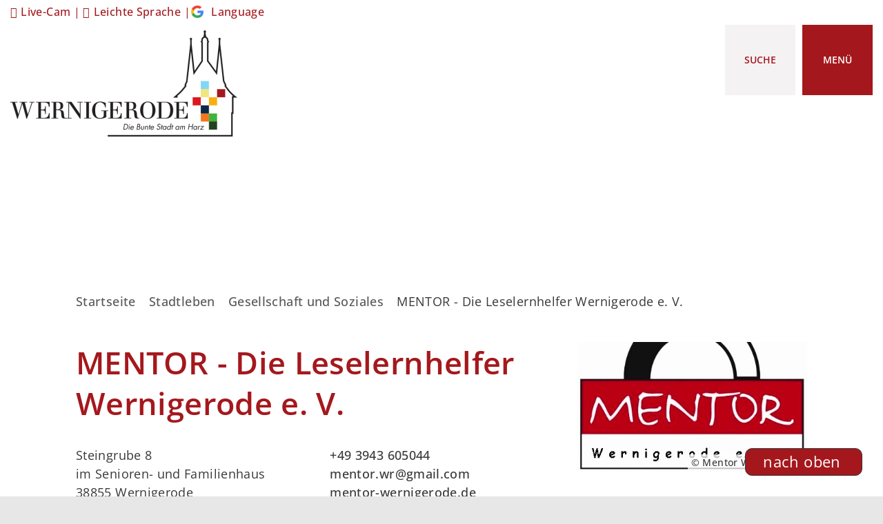

--- FILE ---
content_type: text/css
request_url: https://www.wernigerode.de/layout/wernigerode/modern-nav.css?__ts=1686052121
body_size: 1583
content:
.top-bar {
    padding-bottom: 15px;
    padding-bottom: var(--padding, 15px);
}
.sticky-header .site-main .main-content a[name]:not([href])::before {
    height: 115px;
    height: calc(var(--headerheight, 85px) + var(--padding-lg, 30px));
    margin-top: -115px;
    margin-top: calc(-1 * calc(var(--headerheight, 85px) + var(--padding-lg, 30px)));
}
.modern-nav .result-list,
.modern-nav .com-list {
    padding: 15px 15px 15px 0;
    padding: var(--padding, 15px) var(--padding, 15px) var(--padding, 15px) 0;
}
.nav_noscroll {
    overflow: hidden;
}
.frontend button.modern-nav-btn {
	position: relative;
    width: 102px;
    height: 102px;
    flex-shrink:0;
    color: #fff;
	color: var(--primarytextcolor, #fff);
	background-color: transparent;
	margin-left: 10px;
    cursor: pointer;
    -webkit-transition: all 0.15s ease-in-out;
	transition: all 0.15s ease-in-out;
}
.frontend .sticky  button.modern-nav-btn {
    width: 75px;
    height: 75px;
}
.frontend .modern-search button.modern-nav-btn,
.frontend button.modern-nav-btn.fs-btn {
    background-color: #2d8bbf;
    background-color: var(--primarycolor, #2d8bbf);
}
.frontend button.modern-nav-btn.sticky {
    position: fixed;
    top: 15px;
    right: 15px;
    z-index: 80;
    height: 75px;
    color: #2d8bbf;
    color: var(--primarycolor, #2d8bbf);
    background-color: #fff;
    -webkit-box-shadow: 0px 0px 5px 0px rgba(0, 0, 0, 0.25);
	box-shadow: 0px 0px 5px 0px rgba(0, 0, 0, 0.25);
}
.frontend button.modern-nav-btn:hover,
.frontend button.modern-nav-btn:active {
    -webkit-transform: scale(1.125);
    transform: scale(1.125);
}
@media (max-width: 680px) {

    .frontend button.modern-nav-btn {
        width: 50px;
        margin-left: 10px;
    }

}
.frontend button.modern-nav-btn.close {
	margin: 15px 15px 15px auto;
}
@media (max-width: 680px) {
    .header-right .modern-nav-btn {
		display: none;
	}
    .frontend button.modern-nav-btn.close {
        width: 50px;
        height: 50px;
    }
}
.modern-nav-btn > i[class*="fa-"] {
	font-size: 1.75rem;
	margin-right: 0;
}
.modern-nav-btn.close > i {
    line-height: 55px;
}
@media (max-width: 680px) {

    .modern-nav-btn.close > i {
        line-height: 50px;
    }

}
.modern-nav-btn.active > i:before {
	content: '\f00d';
}
.modern-nav {
    visibility: hidden;
    position: fixed;
    right: 0;
    top: 0;
    z-index: 90;
	flex-direction: column;
    height: 100vh;
    width: 100vw;
    transform: translate(100vw, 0);
    transition: width 475ms ease-out, transform .6s ease;
    background-color: #2d8bbf;
    background-color: var(--primarycolor, #2d8bbf);
    overflow-y: auto;
}
@media (min-width: 681px) {
    .modern-nav {
        width: 50vw;
    }
}
@media (min-width: 1151px) {
    .modern-nav {
        width: 40vw;
    }
}
.modern-nav.active {
    -webkit-box-shadow: -5px 0px 5px rgba(0, 0, 0, 0.2);
    box-shadow: -5px 0px 5px rgba(0, 0, 0, 0.2);
}
.modern-nav > nav {
    flex: 1 0 auto;
}
.modern-nav .slicknav_btn {
    display: none;
}
.modern-nav ul {
    height: 100%;
    width: 100%;
    margin: 0;
    padding: 0;
    overflow: auto;
    overflow-x: hidden;
}
.modern-nav ul.slicknav_nav, .modern-nav ul.slicknav_nav.slicknav_hidden {
    display: block !important;
}
.modern-nav ul.nlv_2 {
    font-size: 0.9em;
    padding: 0;
}
.modern-nav ul.nlv_3 {
    font-size: 0.8em;
    padding: 0;
}
.modern-nav li {
    transform: translatex(-100vw);
}
.modern-nav li:last-child {
    margin-bottom: 2em;
}
.modern-nav li > a {
    color: #fff;
    color: var(--primarytextcolor, #fff);
}
.modern-nav .slicknav_nav li > a:hover,
.modern-nav .slicknav_nav li > a:focus,
.modern-nav.active .slicknav_nav li > .slicknav_parent-link:hover {
    background-color: rgba(0, 0, 0, 0.2);
}
.modern-nav.active {
    transform: translatex(0);
    visibility: visible;
}
.modern-nav.active li {
    transform: translatex(0);
}
.modern-nav.active li:nth-child(1) {
    -webkit-transition: transform 1s 0.08s cubic-bezier(0.29, 1.4, 0.44, 0.96);
    transition: transform 1s 0.08s cubic-bezier(0.29, 1.4, 0.44, 0.96);
}
.modern-nav.active li:nth-child(2) {
    -webkit-transition: transform 1s 0.16s cubic-bezier(0.29, 1.4, 0.44, 0.96);
    transition: transform 1s 0.16s cubic-bezier(0.29, 1.4, 0.44, 0.96);
}
.modern-nav.active li:nth-child(3) {
    -webkit-transition: transform 1s 0.24s cubic-bezier(0.29, 1.4, 0.44, 0.96);
    transition: transform 1s 0.24s cubic-bezier(0.29, 1.4, 0.44, 0.96);
}
.modern-nav.active li:nth-child(4) {
    -webkit-transition: transform 1s 0.32s cubic-bezier(0.29, 1.4, 0.44, 0.96);
    transition: transform 1s 0.32s cubic-bezier(0.29, 1.4, 0.44, 0.96);
}
.modern-nav.active li:nth-child(5) {
    -webkit-transition: transform 1s 0.4s cubic-bezier(0.29, 1.4, 0.44, 0.96);
    transition: transform 1s 0.4s cubic-bezier(0.29, 1.4, 0.44, 0.96);
}
.modern-nav.active li:nth-child(6) {
    -webkit-transition: transform 1s 0.48s cubic-bezier(0.29, 1.4, 0.44, 0.96);
    transition: transform 1s 0.48s cubic-bezier(0.29, 1.4, 0.44, 0.96);
}
.modern-nav.active li:nth-child(7) {
    -webkit-transition: transform 1s 0.56s cubic-bezier(0.29, 1.4, 0.44, 0.96);
    -moz-transition: transform 1s 0.56s cubic-bezier(0.29, 1.4, 0.44, 0.96);
    transition: transform 1s 0.56s cubic-bezier(0.29, 1.4, 0.44, 0.96);
}
.modern-nav.active li:nth-child(8) {
    -webkit-transition: transform 1s 0.64s cubic-bezier(0.29, 1.4, 0.44, 0.96);
    transition: transform 1s 0.64s cubic-bezier(0.29, 1.4, 0.44, 0.96);
}
.modern-nav.active li:nth-child(9) {
    -webkit-transition: transform 1s 0.72s cubic-bezier(0.29, 1.4, 0.44, 0.96);
    transition: transform 1s 0.72s cubic-bezier(0.29, 1.4, 0.44, 0.96);
}
.modern-nav.active li:nth-child(10) {
    -webkit-transition: transform 1s 0.8s cubic-bezier(0.29, 1.4, 0.44, 0.96);
    transition: transform 1s 0.8s cubic-bezier(0.29, 1.4, 0.44, 0.96);
}
.modern-nav.active li:nth-child(11) {
    -webkit-transition: transform 1s 0.88s cubic-bezier(0.29, 1.4, 0.44, 0.96);
    transition: transform 1s 0.88s cubic-bezier(0.29, 1.4, 0.44, 0.96);
}
.modern-nav.active li:nth-child(12) {
    -webkit-transition: transform 1s 0.96s cubic-bezier(0.29, 1.4, 0.44, 0.96);
    transition: transform 1s 0.96s cubic-bezier(0.29, 1.4, 0.44, 0.96);
}
.modern-nav.active li:nth-child(13) {
    -webkit-transition: transform 1s 1.04s cubic-bezier(0.29, 1.4, 0.44, 0.96);
    transition: transform 1s 1.04s cubic-bezier(0.29, 1.4, 0.44, 0.96);
}
.modern-nav.active li:nth-child(14) {
    -webkit-transition: transform 1s 1.12s cubic-bezier(0.29, 1.4, 0.44, 0.96);
    transition: transform 1s 1.12s cubic-bezier(0.29, 1.4, 0.44, 0.96);
}
.modern-nav.active li:nth-child(15) {
    -webkit-transition: transform 1s 1.2s cubic-bezier(0.29, 1.4, 0.44, 0.96);
    transition: transform 1s 1.2s cubic-bezier(0.29, 1.4, 0.44, 0.96);
}
.modern-nav.active li:nth-child(16) {
    -webkit-transition: transform 1s 1.28s cubic-bezier(0.29, 1.4, 0.44, 0.96);
    transition: transform 1s 1.28s cubic-bezier(0.29, 1.4, 0.44, 0.96);
}
.modern-nav.active li:nth-child(17) {
    -webkit-transition: transform 1s 1.36s cubic-bezier(0.29, 1.4, 0.44, 0.96);
    transition: transform 1s 1.36s cubic-bezier(0.29, 1.4, 0.44, 0.96);
}
.modern-nav.active li:nth-child(18) {
    -webkit-transition: transform 1s 1.44s cubic-bezier(0.29, 1.4, 0.44, 0.96);
    transition: transform 1s 1.44s cubic-bezier(0.29, 1.4, 0.44, 0.96);
}
.modern-nav.active li:nth-child(19) {
    -webkit-transition: transform 1s 1.52s cubic-bezier(0.29, 1.4, 0.44, 0.96);
    transition: transform 1s 1.52s cubic-bezier(0.29, 1.4, 0.44, 0.96);
}
.modern-nav.active li:nth-child(20) {
    -webkit-transition: transform 1s 1.6s cubic-bezier(0.29, 1.4, 0.44, 0.96);
    transition: transform 1s 1.6s cubic-bezier(0.29, 1.4, 0.44, 0.96);
}
.modern-nav.active .slicknav_nav li > a,
.modern-nav.active .slicknav_nav li > .slicknav_parent-link {
    padding: 15px;
    margin: 0;
}
.modern-nav.active .slicknav_nav .nlv_2 li > a,
.modern-nav.active .slicknav_nav .nlv_2 li > .slicknav_parent-link {
    padding-left: 30px;
}
.modern-nav.active .slicknav_nav .nlv_3 li > a,
.modern-nav.active .slicknav_nav .nlv_3 li > .slicknav_parent-link {
    padding-left: 45px;
}
.modern-nav.active .slicknav_nav li .slicknav_item {
    float: right;
    display: block;
    width: 75px;
}
/*.modern-nav.active .slicknav_nav .slicknav_parent-link > a:focus,
.modern-nav.active li .slicknav_item:focus {
    outline: 2px dotted rgba(255, 255, 255, 0.5);
}*/
@media (max-width: 680px) {
    .modern-nav.active li .slicknav_item {
        width: 50px;
    }
}
.modern-nav.active .slicknav_nav .slicknav_arrow {
    display: block;
    text-align: center;
    margin: 0;
}
.modern-nav.active .slicknav_nav .slicknav_arrow i {
    float: none;
}
.modern-nav .nav-bottom {
    background-color:#F5F2F4;
    flex-shrink: 0;
    padding: 25px 120px 25px 60px;
    --primarytextcolor:#A4181D;
}


--- FILE ---
content_type: text/css
request_url: https://www.wernigerode.de/layout/wernigerode/ikiss-gridtools-73.css?__ts=1681732176
body_size: 5737
content:
/* --------------------------------------------------------
# Primary Theme Color: #2D8BBF <--- SEARCH & REPLACE! -----
# Secondary Theme Color: #eaeaea <--- SEARCH & REPLACE! ---
-------------------------------------------------------- */

/* Reset CSS */
html, body, div, span, applet, object, iframe, h1, h2, h3, h4, h5, h6, p, .frontend button, blockquote, pre, a, abbr, acronym, address, big, cite, code, del, dfn, em, img, ins, kbd, q, s, samp, small, strike, strong, sub, sup, tt, var, b, u, i, center, dl, dt, dd, ol, ul, li, fieldset, form, label, legend, table, caption, tbody, tfoot, thead, tr, th, td, article, aside, canvas, details, embed, figure, figcaption, footer, header, hgroup, main, menu, nav, output, ruby, section, summary, time, mark, audio, video {
	font-size: 100%;
	font: inherit;
	border: 0;
	padding: 0;
	margin: 0;
	vertical-align: baseline;
}
/* HTML5 display-role reset for older browsers */
article, aside, details, figcaption, figure, footer, header, hgroup, main, menu, nav, section {
	display: block;
}
/* Main HTML Elements */
:root {
	--padding: 15px;
	--padding-lg: calc(var(--padding) * 2);
	--padding-sm: calc(var(--padding) / 2);
	--margin: 15px;
	--margin-lg: calc(var(--margin) * 2);
	--margin-sm: calc(var(--margin) / 2);
	--flex-gap-row: 20px;
	--flex-gap-column: calc(var(--flex-gap-row) / 2);
	--darkgray: #383838;
	--gray: #585858;
	--silver: #c8c8c8;
	--gainsboro: #e8e8e8;
	--whitesmoke: #f0f0f0;
}
html {
	font-size: 16px; /* IE 11 */
	font-size: max(16px, 1em);
	background-color: #fff;
	scroll-behavior: smooth;
	-webkit-text-size-adjust: none;
	text-size-adjust: none;
}
body {
	font-family: "Helvetica Neue", Helvetica, Arial, sans-serif;
	font-size: 1rem;
	line-height: 1.5;
	color: #383838;
	color: var(--darkgray, #383838);
}
abbr[title] {
	text-decoration: none;
	border-bottom: 1px dashed;
	cursor: pointer;
}
abbr[title]:hover::after, abbr[title]:focus::after, abbr[title]:active::after {
	content: ' (' attr(title) ')';
}
@media screen and (min-width: 961px){
	abbr[title]:hover::after, abbr[title]:focus::after, abbr[title]:active::after {
		content: '';
	}
	abbr[title] {
		cursor: help;
	}
}
blockquote {
	border-left: 3px solid #e8e8e8;
	border-left: 3px solid var(--gainsboro, #e8e8e8);
	padding: 5px 15px;
	padding: calc(var(--padding, 15px) / 3) var(--padding, 15px);
	margin: 10px 0;
}
blockquote p:last-child {
	margin-bottom: 0;
}
blockquote, q {
	quotes: none;
}
blockquote::before, blockquote::after, q::before, q::after {
	content: '';
	content: none;
}
span > i[class*="fa-"] {
	margin-right: 5px;
	margin-right: calc(var(--margin, 15px) / 3);
}
small {
	font-size: 12px;
}
small > i[class*="fa-"] {
	font-size: 1rem;
	line-height: 1;
	margin-right: 0.25rem;
	-webkit-opacity: 0.7;
	opacity: 0.7;
	vertical-align: unset;
}
a > i[class*="fa-"], button > i[class*="fa-"] {
	line-height: 1.33;
	vertical-align: baseline;
	margin-right: 5px;
	margin-right: calc(var(--margin, 15px) / 3);
}
table {
	background-color: #f0f0f0;
	background-color: var(--whitesmoke, #f0f0f0);
	border-collapse: collapse;
	border-spacing: 0;
	margin-bottom: 1em;
}
table td, table th {
	padding: 10px;
}
table th {
	background-color: #e8e8e8;
	background-color: var(--gainsboro, #e8e8e8);
	background-color: rgba(0, 0, 0, 0.05);
	background-color: var(--primarycolor, red);
	color: #ffffff;
	border-bottom: 2px solid #e8e8e8;
	border-bottom: 2px solid var(--gainsboro, #e8e8e8);
	border-bottom: 2px solid rgba(0, 0, 0, 0.075);
}
table tr {
	border-bottom: 1px solid #e8e8e8;
	border-bottom: 1px solid var(--gainsboro, #e8e8e8);
	border-bottom: 1px solid rgba(0, 0, 0, 0.05);
}

*, *::after, *::before {
	-webkit-box-sizing: border-box;
	box-sizing: border-box;
}
code {
	font-family: monospace;
}
audio, video {
	display: block;
	width: 100%;
}
pre {
    font-family: Consolas, monospace;
	font-size: 1rem;
	font-weight: normal;
	font-style: normal;
	text-align: left;
	color: #000;
	background-color: #f0f0f0;
	background-color: var(--whitesmoke, #f0f0f0);
	border: 1px solid #e8e8e8;
	border: 1px solid var(--gainsboro, #e8e8e8);
	padding: 15px;
	padding: var(--padding, 15px);
	-webkit-hyphens: none;
	hyphens: none;
	white-space: break-spaces;
}
p {
	margin: 0 0 0.75em 0;
}
ul, ol {
	padding-left: 30px;
	padding-left: var(--padding-lg, 30px);
	margin-bottom: 0.75em;
}
ul ul, ol ol {
	margin-bottom: 0;
}
ul {
	list-style: square;
}
ol {
	list-style: decimal;
}
ul.ikiss-unordered-list, ol.ikiss-ordered-list {
	overflow: hidden;
}
@media screen and (max-width: 640px) {
	ul.ikiss-unordered-list, ol.ikiss-ordered-list {
		width: 100%;
	}
}
strong, b {
	font-weight: 700;
}
em {
	font-style: italic;
}
sup {
	font-size: 0.625em;
	vertical-align: super;
}
sub {
	font-size: 0.625em;
	vertical-align: bottom;
	margin-top: 3px;
}
input, textarea {
	font: inherit;
	color: inherit;
}
select {
	font: inherit;
	color: inherit;
}
input[type="reset"] {
	color: #585858 !important;
	color: var(--gray, #585858) !important;
	background-color: #e8e8e8 !important;
	background-color: var(--gainsboro, #e8e8e8) !important;
}
input[readonly] {
	color: #777;
	background-color: #f0f0f0;
	background-color: var(--whitesmoke, #f0f0f0);
}
hr {
	display: block;
	clear: both;
	height: 1px;
	background-color: #f0f0f0;
	background-color: var(--whitesmoke, #f0f0f0);
	border: none;
	margin-bottom: 15px;
	margin-bottom: var(--margin, 15px);
}
h1, h2, h3, h4, h5, h6 {
	font-weight: 700;
	line-height: 1.333em;
	color: #383838;
	color: var(--darkgray, #383838);
	margin: 1em 0 0.75em;
}
h1 {
	font-size: 2em;
}
h2 {
	font-size: 1.6em;
}
h3 {
	font-size: 1.4em;
}
h4 {
	font-size: 1.2em;
}
h5 {
	font-size: 1.1em;
}
h6 {
	font-size: 1em;
}
img, svg, video {
	max-width: 100%;
	height: auto;
}
table caption {
    caption-side: bottom;
    text-align: left;
    font-style: italic;
    margin-top: 0.5em;
}
@supports (-webkit-overflow-scrolling: touch) {
	body * {
		background-attachment: scroll !important;
	}
}
/* Colors */
.primary-bg-color,
button.primary-bg-color {
	color: #fff;
	color: var(--primarytextcolor, #fff);
	background-color: #2d8bbf;
	background-color: var(--primarycolor, #2d8bbf);
}
.primary-bg-color a, .primary-bg-color a:active, .primary-bg-color * {
/*	color: #fff;
	color: var(--primarytextcolor, #fff);
	opacity: 1;
	wegen organigramm*/
}
.primary-text-color {
	color: #2d8bbf;
	color: var(--primarytextcolor, #2d8bbf);
}
.secondary-bg-color {
	color: #383838;
	color: var(--secondarytextcolor, #383838);
	background-color: #e8e8e8;
	background-color: var(--secondarycolor, #e8e8e8);
}
.secondary-bg-color a, .secondary-bg-color * {
	color: #383838;
	color: var(--secondarytextcolor, #383838);
	opacity: 1;
}
.secondary-bg-color input,
.secondary-bg-color textarea,
.secondary-bg-color select {
	background-color: #e8e8e8;
	background-color: var(--secondarycolor, #e8e8e8);
}
.secondary-text-color {
	color: #383838;
	color: var(--secondarytextcolor, #383838);
}
a.unteradressen {
    text-decoration: underline;
}
a,
.linkcolor,
.linkcolor a {
	color: black;
	font-weight: 500;
	text-decoration: none;
}
:focus,
:focus-visible,
:-moz-focusring {
	outline: 3px solid #2d8bbf;
	outline: 3px solid var(--linkcolor, #2d8bbf);
}
a[class*="csslink_"],
.mceContentBody a:not([class]),
.directedit-editnode a:not([class]),
.more {
    text-decoration: none;
}
.btn a[class*="csslink_"],
a[class*="csslink_"].btn,
.btn_invers a[class*="csslink_"],
a[class*="csslink_"].btn_invers {
    text-decoration: inherit;
}

a[class*="csslink_"]:hover {
    color: var(--primarycolor, red);
    text-decoration: underline;
}

a.btn, button.btn, input.btn, .btn a, span.ikiss-field-button input,
a.btn_invers, button.btn_invers, input.btn_invers, .btn_invers a, .btn_invers span.like-btn{
	display: inline-block;
	position: relative;
	color: #fff;
	color: var(--primarytextcolor, #fff);
	background-color: #2d8bbf;
	background-color: var(--primarycolor, #2d8bbf);
	border: none;
	font-weight: normal;
	font-size: 1em;
	text-decoration: none;
	vertical-align: middle;
	overflow: hidden;
	z-index: 1;
	padding: 10px 25px;
	margin: 10px 10px 0 0;
	cursor: pointer;
	-webkit-appearance: none;
	appearance: none;
	-webkit-transition: all 0.25s ease;
	transition: all 0.25s ease;
}
a.btn_invers, button.btn_invers, input.btn_invers, .btn_invers a, .btn_invers span.like-btn {
    color:#000;
    background-color:transparent;
    border:1px solid var(--primarycolor, #2d8bbf);
    text-transform:uppercase;
}
.btn a[class*="csslink_"],
.btn_invers a[class*="csslink_"]{
    margin: 0;
}
a.btn::after, button.btn::after, input.btn::after, .btn a::after, span.ikiss-field-button input::after, .accordion.dl-kat-list button::after {
	content: '';
	position: absolute;
	bottom: 0;
	left: 0;
	width: 100%;
	height: 0%;
	background-color: rgba(0, 0, 0, 0.25);
	-webkit-border-radius: 3px;
	border-radius: 3px;
	-webkit-transition: all 0.25s ease;
	transition: all 0.25s ease;
	z-index: -1;
}
a.btn:hover, button.btn:hover, input.btn:hover, .btn a:hover, span.ikiss-field-button input:hover,
a.btn:focus, button.btn:focus, input.btn:focus, .btn a:focus, span.ikiss-field-button input:focus,
a.btn_invers:hover, button.btn_invers:hover, input.btn_invers:hover, .btn_invers a:hover,
a.btn_invers:focus, button.btn_invers:focus, input.btn_invers:focus, .btn_invers a:focus{
	color: #fff;
	-webkit-box-shadow: 0px 0px 3px 0px rgba(0, 0, 0, 0.5);
	box-shadow: 0px 0px 3px 0px rgba(0, 0, 0, 0.5);
}
a.btn_invers:hover, button.btn_invers:hover, input.btn_invers:hover, .btn_invers a:hover,
a.btn_invers:focus, button.btn_invers:focus, input.btn_invers:focus, .btn_invers a:focus{
    -webkit-box-shadow: none;
	box-shadow: none;
	background-color:var(--primarycolor, #2d8bbf);
}
a.btn:hover::after, button.btn:hover::after, input.btn:hover::after, .btn a:hover::after, span.ikiss-field-button input:hover::after,
a.btn:focus::after, button.btn:focus::after, input.btn:focus::after, .btn a:focus::after, span.ikiss-field-button input:focus::after,
.accordion.dl-kat-list button:hover::after, .accordion.dl-kat-list button:focus::after {
	height: 100%;
}
a.btn:active, button.btn:active, input.btn:active, .btn a:active, span.ikiss-field-button input:active,
a.btn_invers:active, button.btn_invers:active, input.btn_invers:active, .btn_invers a:active {
	-webkit-transform: scale(0.9);
	transform: scale(0.9);
}

/* Buttons neben dem Suchergebnis-Titel (SOLR/Veranstaltungen) */
a.h2-btn {
	margin: 1.6em 0 0 10px;
}
.btn-row {
    margin: -0.375em;
}
.btn-row .btn {
    margin: 0.375em;
}

/* Layout Helpers & Gridsystem */
nav ul {
	padding: 0;
	margin: 0;
}
nav li {
	list-style: none;
}
.nav-h li {
	display: inline-block;
}
.shadow {
	-webkit-box-shadow: 0 5px 10px #000;
	box-shadow: 0 5px 10px #000;
	-webkit-box-shadow: 0 5px 10px rgba(0, 0, 0, 0.25);
	box-shadow: 0 5px 10px rgba(0, 0, 0, 0.25);
}
.transition {
	-webkit-transition: all 0.25s ease;
	transition: all 0.25s ease;
}
.circle,
.img-circle {
	-webkit-border-radius: 50%;
	border-radius: 50%;
}
.rounded,
.img-rounded {
	-webkit-border-radius: 10px;
	border-radius: 10px;
}
.bgimg-top {
	background-position: center top !important;
}
.bgimg-center {
	background-position: center center !important;
}
.bgimg-bottom {
	background-position: center bottom !important;
}
.text-center {
	text-align: center;
}
.text-left {
	text-align: left;
}
.text-right {
	text-align: right;
}
.fullwidth {
	width: 100%;
}
.sm-only {
	display: none;
}
.spacer {
	display: block;
	width: 100%;
	margin: 15px 0;
	margin: var(--margin, 15px) 0;
}
.nomargin {
	margin: 0 !important;
}
.absolute {
	position: absolute;
}
.relative {
	position: relative;
}
.static {
	position: static;
}
.clear, .cb {
	clear: both;
	overflow: hidden;
	height: 0px;
	line-height: 1px;
	padding: 0;
	margin: 0;
}
.clearfix::after {
	content: '';
	display: block;
	clear: both;
	height: 0px;
	visibility: hidden;
}
.hide {
	display: none !important;
}
.block, .show {
	display: block !important;
}
.inline-block {
	display: inline-block !important;
}
.inline {
	display: inline !important;
}
.flex {
	display: -webkit-box !important;
	display: -webkit-flex !important;
	display: flex !important;
}
@media screen and (max-width: 680px) {
	.flex-sm {
		display: -webkit-box;
		display: -webkit-flex;
		display: flex;
	}
}
@media screen and (min-width: 681px) and (max-width: 960px) {
	.flex-md {
		display: -webkit-box;
		display: -webkit-flex;
		display: flex;
	}
}
@media screen and (min-width: 961px) {
	.flex-lg {
		display: -webkit-box;
		display: -webkit-flex;
		display: flex;
	}
}

.autoscroll {
	overflow-x: auto;
}
.noscroll {
	overflow: hidden;
}
.grayscale {
	-webkit-filter: grayscale(100%);
	filter: grayscale(100%);
}
.unstyled-list, .result-list, .abc-list, .com-list, .data-list, .inline-list, .volltextsuche ul {
	list-style: none;
	padding-left: 0;
}
.unstyled-list .unstyled-list {
	margin-top: 0.75em;
	margin-bottom: 0.75em;
	margin-left: 30px;
	margin-left: var(--margin-lg, 30px);
}
.unstyled-list li, .volltextsuche li {
	margin-bottom: 0.5em;
}

.dokument i, .doc-list i{
    color: var(--primarycolor);
    padding-right: 5px;
}

.abc-list {
	margin: 1.5em -1px;
}
.abc-list li {
	display: inline-block;
	width: 2.95em;
	height: 2.95em;
	line-height: 2.95em;
	text-align: center;
	vertical-align: middle;
	color: #585858;
	color: var(--gray, #585858);
	background-color: #f0f0f0;
	background-color: var(--whitesmoke, #f0f0f0);
	margin: 1px;
}
.abc-list li a {
	display: block;
	position: relative;
	width: 100%;
	height: 100%;
	font-weight: bold;
	color: #383838;
	color: var(--darkgray, #383838);
}
.abc-list li a:hover,
.abc-list li a:focus {
	color: #fff;
	color: var(--primarytextcolor, #fff);
	background-color: #2d8bbf;
	background-color: var(--primarycolor, #2d8bbf);
}
.com-list li {
	margin-bottom: 0.25em;
}
.unstyled-list li:last-child, .com-list li:last-child, .volltextsuche li:last-child {
	margin-bottom: 0;
}
.com-list i[class*="fa-"] {
	margin-right: 5px;
	margin-right: calc(var(--margin, 15px) / 3);
}
.inline-list li {
	display: inline-block;
}
.wrapper {
	max-width: 100%;
	width: 1270px;
	padding: 0 15px;
	padding: 0 var(--padding, 15px);
	margin: auto;
	-webkit-transition: width 0.4s;
	transition: width 0.4s;
}
.row {
	margin: 0 -15px;
	margin: 0 calc(-1 * var(--margin, 15px));
}
.row::after {
	display: table;
	content: '';
	clear: both;
}
#tinymce .row {
	margin: 0 !important;
}
.column-1, .column-2, .column-3, .column-2x3, .column-4, .column-2x4, .column-3x4, .column-5, .column-2x5, .column-3x5, .column-4x5, .column-6, .column-2x6, .column-3x6, .column-4x6, .column-5x6 {
	position: relative;
	float: left;
	min-height: 1px;
	padding-right: 15px;
	padding-right: var(--padding, 15px);
	padding-left: 15px;
	padding-left: var(--padding, 15px);
	-webkit-transition: width 0.2s ease-in;
	transition: width 0.2s ease-in;
	-webkit-hyphens: auto;
	-moz-hyphens: auto;
	hyphens: auto;
	-webkit-box-sizing: border-box;
	box-sizing: border-box;
}
/* Columns => Number = Horizontal column count */
.column-1 {
	width: 100%;
}
.column-2, .column-2x4, .column-3x6 {
	width: 50%;
}
.column-3, .column-2x6 {
	width: 33.333%;
}
.column-2x3, .column-4x6 {
	width: 66.666%;
}
.column-4 {
	width: 25%;
}
.column-3x4 {
	width: 75%;
}
.column-5 {
	width: 20%;
}
.column-2x5 {
	width: 40%;
}
.column-3x5 {
	width: 60%;
}
.column-4x5 {
	width: 80%;
}
.column-6 {
	width: 16.666%;
}
.column-5x6 {
	width: 83.333%;
}
.collapse [class*="column-"] {
	padding: 0;
}
.collapse [class*="flex-col-"] {
	margin: 0;
}
.pull-left {
	float: left;
}
.pull-right {
	float: right;
}

/* Layout Helper Media Queries */
@media screen and (min-width: 961px) {
	.hide-lg {
		display: none;
	}
}
@media screen and (max-width: 960px) {
	.column-md-1 {
		width: 100%;
	}
	.column-md-2, .column-md-2x4, .column-md-3x6 {
		width: 50%;
	}
	.column-md-3, .column-md-2x6 {
		width: 33.333%;
	}
	.column-md-2x3, .column-md-4x6 {
		width: 66.666%;
	}
	.column-md-4 {
		width: 25%;
	}
	.column-md-3x4 {
		width: 75%;
	}
	.column-md-5 {
		width: 20%;
	}
	.column-md-2x5 {
		width: 40%;
	}
	.column-md-3x5 {
		width: 60%;
	}
	.column-md-4x5 {
		width: 80%;
	}
	.column-md-6 {
		width: 16.666%;
	}
	.column-md-5x6 {
		width: 83.333%;
	}
	.md-only {
		display: block;
	}
	.hide-md {
		display: none !important;
	}
}
@media screen and (max-width: 680px) {
	.column-1, .column-2, .column-3, .column-4, .column-5, .column-6, .column-2x3, .column-2x4, .column-3x4, .column-2x5, .column-3x5, .column-4x5, .column-2x6, .column-3x6, .column-4x6, .column-5x6 {
		width: 100%;
	}
	.column-sm-1 {
		width: 100%;
	}
	.column-sm-2, .column-sm-2x4, .column-sm-3x6 {
		width: 50%;
	}
	.column-sm-3, .column-sm-2x6 {
		width: 33.333%;
	}
	.column-sm-2x3, .column-sm-4x6 {
		width: 66.666%;
	}
	.column-sm-4 {
		width: 25%;
	}
	.column-sm-3x4 {
		width: 75%;
	}
	.column-sm-5 {
		width: 20%;
	}
	.column-sm-2x5 {
		width: 40%;
	}
	.column-sm-3x5 {
		width: 60%;
	}
	.column-sm-4x5 {
		width: 80%;
	}
	.column-sm-6 {
		width: 16.666%;
	}
	.column-sm-5x6 {
		width: 83.333%;
	}
	.sm-only {
		display: block !important;
	}
	.hide-sm {
		display: none !important;
	}
}

/* Flex-Grid */
.flex-row {
	display: -webkit-box;
	display: -webkit-flex;
	display: flex;
	flex-direction:row;
	flex-wrap: wrap;
    -webkit-box-pack: start;
	-webkit-box-align: stretch;
	align-items: stretch;
	list-style: none;
	padding: 0;
	margin: 0 -15px calc(30px + 0.75em);
	margin: 0 calc(-1 * var(--flex-gap-column, 15px)) calc(-1 * calc(var(--flex-gap-row, 30px)) + 0.75em);
}
[class*="flex-col-"] {
	-webkit-box-flex: 0;
	flex-grow: 0;
	flex-shrink: 1;
	min-width: 0;
	padding: 0;
	margin: 0 15px 30px;
	margin: 0 var(--flex-gap-column, 15px) var(--flex-gap-row, 30px);
	word-wrap: break-word;
	-webkit-hyphens: auto;
	-moz-hyphens: auto;
	hyphens: auto;
}
.flex-col-1 {
	flex-basis: 100%;
	width: 100%;
}
.flex-col-2, .flex-col-2x4, .flex-col-3x6 {
	flex-basis: calc(50% - 30px);
	flex-basis: calc(50% - calc(2 * var(--flex-gap-column, 15px)));
	width: calc(50% - 30px);
	width: calc(50% - calc(2 * var(--flex-gap-column, 15px)));
}
@supports (-ms-ime-align:auto) {
	.flex-col-2, .flex-col-2x4, .flex-col-3x6 { /* Edge */
		flex-basis: calc(49.999% - calc(2 * var(--flex-gap-column, 15px)));
		width: calc(49.999% - calc(2 * var(--flex-gap-column, 15px)));
	}
}
.flex-col-3, .flex-col-2x6 {
	flex-basis: calc(33.333% - 30px);
	flex-basis: calc(33.333% - calc(2 * var(--flex-gap-column, 15px)));
	width: calc(33.333% - 30px);
	width: calc(33.333% - calc(2 * var(--flex-gap-column, 15px)));
}
.flex-col-2x3, .flex-col-4x6 {
	flex-basis: calc(66.666% - 30px);
	flex-basis: calc(66.666% - calc(2 * var(--flex-gap-column, 15px)));
	width: calc(66.666% - 30px);
	width: calc(66.666% - calc(2 * var(--flex-gap-column, 15px)));
}
.flex-col-4 {
	flex-basis: calc(25% - 30px);
	flex-basis: calc(25% - calc(2 * var(--flex-gap-column, 15px)));
	width: calc(25% - 30px);
	width: calc(25% - calc(2 * var(--flex-gap-column, 15px)));
}
@supports (-ms-ime-align:auto) {
	.flex-col-4 { /* Edge */
		flex-basis: calc(24.999% - calc(2 * var(--flex-gap-column, 15px)));
		width: calc(24.999% - calc(2 * var(--flex-gap-column, 15px)));
	}
}
.flex-col-3x4 {
	flex-basis: calc(75% - 30px);
	flex-basis: calc(75% - calc(2 * var(--flex-gap-column, 15px)));
	width: calc(75% - 30px);
	width: calc(75% - calc(2 * var(--flex-gap-column, 15px)));
}
@supports (-ms-ime-align:auto) {
	.flex-col-3x4 { /* Edge */
		flex-basis: calc(74.999% - calc(2 * var(--flex-gap-column, 15px)));
		width: calc(74.999% - calc(2 * var(--flex-gap-column, 15px)));
	}
}
.flex-col-5 {
	flex-basis: calc(20% - 30px);
	flex-basis: calc(20% - calc(2 * var(--flex-gap-column, 15px)));
	width: calc(25% - 30px);
	width: calc(20% - calc(2 * var(--flex-gap-column, 15px)));
}
@supports (-ms-ime-align:auto) {
	.flex-col-5 { /* Edge */
		flex-basis: calc(19.999% - calc(2 * var(--flex-gap-column, 15px)));
		width: calc(19.999% - calc(2 * var(--flex-gap-column, 15px)));
	}
}
.flex-col-2x5 {
	flex-basis: calc(40% - 30px);
	flex-basis: calc(40% - calc(2 * var(--flex-gap-column, 15px)));
	width: calc(40% - 30px);
	width: calc(40% - calc(2 * var(--flex-gap-column, 15px)));
}
@supports (-ms-ime-align:auto) {
	.flex-col-2x5 { /* Edge */
		flex-basis: calc(39.999% - calc(2 * var(--flex-gap-column, 15px)));
		width: calc(39.999% - calc(2 * var(--flex-gap-column, 15px)));
	}
}
.flex-col-3x5 {
	flex-basis: calc(60% - 30px);
	flex-basis: calc(60% - calc(2 * var(--flex-gap-column, 15px)));
	width: calc(60% - 30px);
	width: calc(60% - calc(2 * var(--flex-gap-column, 15px)));
}
@supports (-ms-ime-align:auto) {
	.flex-col-3x5 { /* Edge */
		flex-basis: calc(59.999% - calc(2 * var(--flex-gap-column, 15px)));
		width: calc(59.999% - calc(2 * var(--flex-gap-column, 15px)));
	}
}
.flex-col-4x5 {
	flex-basis: calc(80% - 30px);
	flex-basis: calc(80% - calc(2 * var(--flex-gap-column, 15px)));
	width: calc(80% - 30px);
	width: calc(80% - calc(2 * var(--flex-gap-column, 15px)));
}
@supports (-ms-ime-align:auto) {
	.flex-col-4x5 { /* Edge */
		flex-basis: calc(79.999% - calc(2 * var(--flex-gap-column, 15px)));
		width: calc(79.999% - calc(2 * var(--flex-gap-column, 15px)));
	}
}
.flex-col-6 {
	flex-basis: calc(16.666% - 30px);
	flex-basis: calc(16.666% - calc(2 * var(--flex-gap-column, 15px)));
	width: calc(16.666% - 30px);
	width: calc(16.666% - calc(2 * var(--flex-gap-column, 15px)));
}
.flex-col-5x6 {
	flex-basis: calc(83.333% - 30px);
	flex-basis: calc(83.333% - calc(2 * var(--flex-gap-column, 15px)));
	width: calc(83.333% - 30px);
	width: calc(83.333% - calc(2 * var(--flex-gap-column, 15px)));
}
@media only screen and (max-width: 960px) {
	.flex-col-md-1 {
		flex-basis: 100%;
		width: 100%;
	}
    .flex-col-md-2, .flex-col-md-2x4, .flex-col-md-3x6 {
		flex-basis: calc(50% - 30px);
        flex-basis: calc(50% - calc(2 * var(--flex-gap-column, 15px)));
		width: calc(50% - 30px);
        width: calc(50% - calc(2 * var(--flex-gap-column, 15px)));
	}
	@supports (-ms-ime-align:auto) { /* Edge */
		.flex-col-md-2, .flex-col-md-2x4, .flex-col-md-3x6 {
			flex-basis: calc(49.999% - 30px);
            flex-basis: calc(49.999% - calc(2 * var(--flex-gap-column, 15px)));
			width: calc(49.999% - 30px);
            width: calc(49.999% - calc(2 * var(--flex-gap-column, 15px)));
		}
	}
	.flex-col-md-3, .flex-col-md-2x6 {
		flex-basis: calc(33.333% - 30px);
        flex-basis: calc(33.333% - calc(2 * var(--flex-gap-column, 15px)));
		width: calc(33.333% - 30px);
        width: calc(33.333% - calc(2 * var(--flex-gap-column, 15px)));
	}
	.flex-col-md-2x3, .flex-col-md-4x6 {
		flex-basis: calc(66.666% - 30px);
        flex-basis: calc(66.666% - calc(2 * var(--flex-gap-column, 15px)));
		width: calc(66.666% - 30px);
        width: calc(66.666% - calc(2 * var(--flex-gap-column, 15px)));
	}
	.flex-col-md-4 {
		flex-basis: calc(25% - 30px);
        flex-basis: calc(25% - calc(2 * var(--flex-gap-column, 15px)));
		width: calc(25% - 30px);
        width: calc(25% - calc(2 * var(--flex-gap-column, 15px)));
	}
	@supports (-ms-ime-align:auto) { /* Edge */
		.flex-col-md-4 {
			flex-basis: calc(24.999% - 30px);
            flex-basis: calc(24.999% - calc(2 * var(--flex-gap-column, 15px)));
			width: calc(24.999% - 30px);
            width: calc(24.999% - calc(2 * var(--flex-gap-column, 15px)));
		}
	}
	.flex-col-md-3x4 {
		flex-basis: calc(75% - 30px);
        flex-basis: calc(75% - calc(2 * var(--flex-gap-column, 15px)));
		width: calc(75% - 30px);
        width: calc(75% - calc(2 * var(--flex-gap-column, 15px)));
	}
	@supports (-ms-ime-align:auto) { /* Edge */
		.flex-col-md-3x4 {
			flex-basis: calc(74.999% - 30px);
            flex-basis: calc(74.999% - calc(2 * var(--flex-gap-column, 15px)));
			width: calc(74.999% - 30px);
            width: calc(74.999% - calc(2 * var(--flex-gap-column, 15px)));
		}
	}
	.flex-col-md-5 {
		flex-basis: calc(20% - 30px);
        flex-basis: calc(20% - calc(2 * var(--flex-gap-column, 15px)));
		width: calc(20% - 30px);
        width: calc(20% - calc(2 * var(--flex-gap-column, 15px)));
	}
	@supports (-ms-ime-align:auto) { /* Edge */
		.flex-col-md-5 {
			flex-basis: calc(19.999% - 30px);
            flex-basis: calc(19.999% - calc(2 * var(--flex-gap-column, 15px)));
			width: calc(19.999% - 30px);
            width: calc(19.999% - calc(2 * var(--flex-gap-column, 15px)));
		}
	}
	.flex-col-md-2x5 {
		flex-basis: calc(40% - 30px);
        flex-basis: calc(40% - calc(2 * var(--flex-gap-column, 15px)));
		width: calc(40% - 30px);
        width: calc(40% - calc(2 * var(--flex-gap-column, 15px)));
	}
	@supports (-ms-ime-align:auto) { /* Edge */
		.flex-col-md-2x5 {
			flex-basis: calc(39.999% - 30px);
            flex-basis: calc(39.999% - calc(2 * var(--flex-gap-column, 15px)));
			width: calc(39.999% - 30px);
            width: calc(39.999% - calc(2 * var(--flex-gap-column, 15px)));
		}
	}
	.flex-col-md-3x5 {
		flex-basis: calc(60% - 30px);
        flex-basis: calc(60% - calc(2 * var(--flex-gap-column, 15px)));
		width: calc(60% - 30px);
        width: calc(60% - calc(2 * var(--flex-gap-column, 15px)));
	}
	@supports (-ms-ime-align:auto) { /* Edge */
		.flex-col-md-3x5 {
			flex-basis: calc(59.999% - 30px);
            flex-basis: calc(59.999% - calc(2 * var(--flex-gap-column, 15px)));
			width: calc(59.999% - 30px);
            width: calc(59.999% - calc(2 * var(--flex-gap-column, 15px)));
		}
	}
	.flex-col-md-4x5 {
		flex-basis: calc(80% - 30px);
        flex-basis: calc(80% - calc(2 * var(--flex-gap-column, 15px)));
		width: calc(80% - 30px);
        width: calc(80% - calc(2 * var(--flex-gap-column, 15px)));
	}
	@supports (-ms-ime-align:auto) { /* Edge */
		.flex-col-md-4x5 {
			flex-basis: calc(79.999% - 30px);
            flex-basis: calc(79.999% - calc(2 * var(--flex-gap-column, 15px)));
			width: calc(79.999% - 30px);
            width: calc(79.999% - calc(2 * var(--flex-gap-column, 15px)));
		}
	}
	.flex-col-md-6 {
    	flex-basis: calc(16.666% - 30px);
        flex-basis: calc(16.666% - calc(2 * var(--flex-gap-column, 15px)));
    	width: calc(16.666% - 30px);
        width: calc(16.666% - calc(2 * var(--flex-gap-column, 15px)));
	}
	.flex-col-md-5x6 {
    	flex-basis: calc(83.333% - 30px);
        flex-basis: calc(83.333% - calc(2 * var(--flex-gap-column, 15px)));
    	width: calc(83.333% - 30px);
        width: calc(83.333% - calc(2 * var(--flex-gap-column, 15px)));
	}
}
@media only screen and (max-width: 680px) {
	.flex-col-sm-1, [class*="flex-col-"] {
		flex-basis: 100%;
		width: 100%;
        margin-bottom: 15px;
		margin-bottom: var(--flex-gap-column, 15px);
	}
    .flex-col-sm-2 {
		flex-basis: calc(50% - 30px);
        flex-basis: calc(50% - calc(2 * var(--flex-gap-column, 15px)));
		width: calc(50% - 30px);
        width: calc(50% - calc(2 * var(--flex-gap-column, 15px)));
	}
	@supports (-ms-ime-align:auto) { /* Edge */
		.flex-col-sm-2 {
			flex-basis: calc(49.999% - 30px);
            flex-basis: calc(49.999% - calc(2 * var(--flex-gap-column, 15px)));
			width: calc(49.999% - 30px);
            width: calc(49.999% - calc(2 * var(--flex-gap-column, 15px)));
		}
	}
	.flex-col-sm-3 {
		flex-basis: calc(33.333% - 30px);
        flex-basis: calc(33.333% - calc(2 * var(--flex-gap-column, 15px)));
		width: calc(33.333% - 30px);
        width: calc(33.333% - calc(2 * var(--flex-gap-column, 15px)));
	}
	.flex-col-sm-2x3 {
		flex-basis: calc(66.666% - 30px);
        flex-basis: calc(66.666% - calc(2 * var(--flex-gap-column, 15px)));
		width: calc(66.666% - 30px);
        width: calc(66.666% - calc(2 * var(--flex-gap-column, 15px)));
	}
    .flex-col-sm-4 {
		flex-basis: calc(25% - 30px);
		flex-basis: calc(25% - calc(2 * var(--flex-gap-column, 15px)));
		width: calc(25% - 30px);
		width: calc(25% - calc(2 * var(--flex-gap-column, 15px)));
	}
	@supports (-ms-ime-align:auto) {
		.flex-col-sm-4 { /* Edge */
			flex-basis: calc(24.999% - calc(2 * var(--flex-gap-column, 15px)));
			width: calc(24.999% - calc(2 * var(--flex-gap-column, 15px)));
		}
	}
	.flex-col-sm-3x4 {
		flex-basis: calc(75% - 30px);
		flex-basis: calc(75% - calc(2 * var(--flex-gap-column, 15px)));
		width: calc(75% - 30px);
		width: calc(75% - calc(2 * var(--flex-gap-column, 15px)));
	}
	@supports (-ms-ime-align:auto) {
		.flex-col-sm-3x4 { /* Edge */
			flex-basis: calc(74.999% - calc(2 * var(--flex-gap-column, 15px)));
			width: calc(74.999% - calc(2 * var(--flex-gap-column, 15px)));
		}
	}
}

/* BITV / Screenreader */
.sr-only {
	position: absolute;
	top: auto;
	left: -5000px;
	overflow: hidden;
}
.sr-jump,
.sprungziel {
	position: fixed;
	top: -5000px;
	left: -5000px;
	z-index: 9999;
}
.sr-jump a:focus,
.sprungziel a:focus {
	display: inline-block;
	position: absolute;
	top: 5000px;
	left: 5000px;
	text-decoration: none;
	font-weight: bold;
	color: #fff;
	background-color: #383838;
	background-color: var(--darkgray, #383838);
	white-space: nowrap;
	padding: 5px;
	padding: calc(var(--padding, 15px) / 3);
}

/* BITV: Fokus-Hervorhebung bei Tastaturbedienung */
/* Browser-Formatierung zuruecksetzen */
:focus {
    border: 0;
    outline: 0;
}
::-moz-focus-inner {
    border: 0;
}
/* Generelle Formatierung ueber Klasse hinzufuegen */
.tab-focus {
    outline: 2px solid #000;
    outline-offset: 2px;
    z-index: 9999;
}
/* Ausnahmen oder Ergaenzungen fuer besondere Elemente */
.sr-jump .tab-focus,
.sprungziel .tab-focus {
    border: 0;
    outline: 0;
    -webkit-box-shadow: none;
	box-shadow: none;
}
#nav .tab-focus {
	position: relative;
    z-index: 79;
}
a.btn.tab-focus::after,
button.btn.tab-focus::after,
input.btn.tab-focus::after,
.btn a.tab-focus::after,
span.ikiss-field-button input.tab-focus::after {
    display: none !important;
}
.photoswipe-gallery.tab-focus {
    z-index: 1500;
}
/* Grundsaetzlich geaenderte Styles fuer Altsysteme */
.mediathek .result-list .list-img {
    overflow: visible;
}
.abc-list li a, .image-gallery li a {
    display: block;
    position: relative;
}

--- FILE ---
content_type: text/css
request_url: https://www.wernigerode.de/layout/wernigerode/ikiss-modules-73.css?__ts=1659080823
body_size: 9818
content:
.ikiss_norel, .ikiss_norel :not(.btn, .btn *) {
	color: #c20000 !important;
}
.ui-datepicker {
	display: none;
	width: 350px;
	max-width: 100%;
	text-align: center;
	background-color: #f0f0f0;
	background-color: var(--whitesmoke, #f0f0f0);
	border-radius: 3px;
	overflow: hidden;
	margin: 5px 0;
	margin: calc(var(--margin) / 3) 0;
}
.ui-datepicker table {
	table-layout: fixed;
	width: 100%;
	margin: 0;
}
.ui-datepicker .ui-datepicker-header {
	display: inline-block;
	width: 99.999%;
	background-color: #383838;
	background-color: var(--darkgray, #383838);
}
.ui-datepicker .ui-datepicker-header a, .ui-datepicker .ui-datepicker-header span {
	color: #fff;
}
.ui-datepicker td {
	padding: 0;
}
.ui-datepicker th, .ui-datepicker td a {
	padding: 10px 2%;
}
.ui-datepicker th {
	font-weight: bold;
	color: #fff;
	background-color: #383838;
	background-color: var(--darkgray, #383838);
	border-top: 1px solid #000;
}
.ui-datepicker .ui-datepicker-title {
	font-weight: bold;
	padding: 10px 0;
}
.ui-datepicker .ui-datepicker-prev, .ui-datepicker .ui-datepicker-next {
	float: left;
	font-size: 0;
	color: transparent;
	padding: 7px 10px;
	cursor: pointer;
}
.ui-datepicker .ui-datepicker-next {
	float: right;
}
.ui-datepicker .ui-datepicker-title .ui-datepicker-today {
	float: none !important;
	font-size: 20px;
	font-weight: normal;
	padding-left: 15px;
	padding-left: var(--padding, 15px);
	margin-left: 5px;
	margin-left: calc(var(--margin) / 3);
}
.ui-datepicker-calendar a {
	display: block;
}
.ui-datepicker-calendar td:hover a,
.ui-datepicker-calendar td:focus a {
	color: #fff;
	background-color: #000;
	background-color: rgba(0, 0, 0, 0.3);
}
.ui-datepicker-calendar a.ui-state-active {
	font-weight: bold;
	color: #383838;
	color: var(--darkgray, #383838);
	background-color: #fff;
}
.ui-datepicker-prev::before,
.ui-datepicker-next::after {
	font-family: "Font Awesome 5 Pro";
	font-size: 20px;
	font-weight: 900;
	margin-right: 5px;
	margin-right: calc(var(--margin) / 3);
}
.ui-datepicker-prev::before {
	content: '\f137';
}
.ui-datepicker-next::after {
	content: '\f138';
}
#datepicker_events .ui-datepicker {
	width: 100%;
}
#datepicker_events .ui-state-active {
	color: #fff;
	color: var(--primarytextcolor, #fff);
	background-color: #2d8bbf;
	background-color: var(--primarycolor, #2d8bbf);
}
.inputs .row{
	margin-bottom: 2px;
}
.inputs input, .inputs select, .inputs textarea {
	width: 100%;
	border: 1px solid #e8e8e8;
	border: 1px solid var(--gainsboro, #e8e8e8);
	padding: 7.5px 5px;
	padding: var(--padding-sm, 7.5px) calc(var(--padding, 15px) / 3);
	margin-bottom: 8px;
}
.inputs input:focus, .inputs select:focus, .inputs textarea:focus {
	border: 1px solid #808080;
}
.inputs input, .inputs select, .inputs .btn > a {
	display: inline-block;
	height: 2.625em;
}
.inputs select[multiple="multiple"], .inputs input[type="file"] {
	height: auto;
}
.inputs input[type="checkbox"] {
	width: auto;
	height: auto;
	margin: 5px 5px 5px 0;
	margin: calc(var(--margin, 15px) / 3) calc(var(--margin, 15px) / 3) calc(var(--margin, 15px) / 3) 0;
}
.inputs input[type="radio"] {
	width: auto;
	height: auto;
	margin: 5px 5px 5px 0;
	margin: calc(var(--margin, 15px) / 3) calc(var(--margin, 15px) / 3) calc(var(--margin, 15px) / 3) 0;
}
.inputs textarea {
	resize: vertical;
	min-height: 2.625em;
}
.inputs label {
	display: inline-block;
	margin-bottom: 3px;
}
.volltextsuche .inputs label {
	padding-right: 5px;
	padding-right: calc(var(--padding, 15px) / 3);
}
#SFm + p, .volltextsuche + b, .solr-results > p:first-child {
	display: block;
	margin-top: 1em;
}
.more {
	font-weight: bold;
	color: #2d8bbf;
	color: var(--linkcolor, #2d8bbf);
}
.altering-list li {
	display: inline-block;
	width: 100%;
	background-color: #f0f0f0;
	background-color: var(--whitesmoke, #f0f0f0);
	padding: 10px;
}
.altering-list li:nth-child(even) {
	background-color: #f9f9f9;
}
.altering-list .date, .altering-list .file {
	font-size: 0.7em;
}
/* Bildeinbindungen ohne Template */
.image-single .mt_left {
    float: left;
	margin-left: 15px;
	margin-right: var(--margin, 15px);
	margin-bottom: 15px;
	margin-bottom: var(--margin, 15px);
}

img.mt_left {
    float: left;
	margin-left: 15px;
	margin-right: var(--margin, 15px);
	margin-bottom: 15px;
	margin-bottom: var(--margin, 15px);
}
img.mt_left.mt_autowidth {
    width: calc(50% - 15px) !important;
}
img.mt_right {
    float: right;
	margin-left: 15px;
    margin-left: var(--margin, 15px);
	margin-bottom: 15px;
	margin-bottom: var(--margin, 15px);
}
img.mt_right.mt_autowidth {
    width: calc(50% - 15px) !important;
}
img.mt_middle {
    display: block !important;
    margin-left: auto;
    margin-right: auto;
	margin-bottom: 15px !important;
	margin-bottom: var(--margin, 15px) !important;
}
img.mt_middle.mt_autowidth {
    width: 66.666% !important;
}
img.mt_none {
	margin-bottom: 15px;
	margin-bottom: var(--margin, 15px);
    vertical-align: bottom;
}
.mt_ac {
    position: relative;
    max-width: 100%;
}
.mt_ac img[class*="mt_"] {
    float: none;
	width: 100% !important;
    margin: 0 !important;
    vertical-align: bottom;
}
.mt_ac.mt_left { 
    float: left;
	margin-right: 15px;
	margin-right: var(--margin, 15px);
	margin-bottom: 15px;
	margin-bottom: var(--margin, 15px);
}
.mt_ac.mt_left.mt_autowidth {
    width: calc(50% - 15px) !important;
}
.mt_ac.mt_right {
    float: right;
	margin-left: 15px;
	margin-left: var(--margin, 15px);
	margin-bottom: 15px;
	margin-bottom: var(--margin, 15px);
}
.mt_ac.mt_right.mt_autowidth {
    width: calc(50% - 15px) !important;
}
.mt_ac.mt_middle {
    display: block !important;
    margin-left: auto;
    margin-right: auto;
	margin-bottom: 15px !important;
	margin-bottom: var(--margin, 15px) !important;
}
.mt_ac.mt_middle.mt_autowidth {
    width: 66.666% !important;
}
.mt_ac.mt_noalign {
	margin-bottom: 15px;
	margin-bottom: var(--margin, 15px);
}
.mt_ac .mc2_ac {
	display: inline-block;
    position: absolute;
    right: 0;
    bottom: 0;
	max-width: calc(100% - 30px);
    max-height: 100%;
	font-size: 0.75rem;
    line-height: normal;
	color: #383838;
	color: var(--darkgray, #383838);
	background-color: #f0f0f0;
    background-color: var(--whitesmoke, #f0f0f0);
    background-color: rgba(255, 255, 255, 0.85);
	padding: 0.25em 0.375em;
}
@media screen and (max-width: 960px) {
    img.mt_left, img.mt_right, .mt_ac.mt_left, .mt_ac.mt_right {
        max-width: calc(66.666% - 15px);
    }
    .mt_ac img[class*="mt_"] {
        max-width: none;
    }
}
@media screen and (max-width: 680px) {
    img.mt_left, img.mt_right, .mt_ac.mt_left, .mt_ac.mt_right {
        max-width: calc(50% - 15px);
    }
    .mt_ac img[class*="mt_"] {
        max-width: none;
    }
    .mt_ac .mc2_ac {
        font-size: 0.5rem;
    }
}

/* Suchergebnis/Listengenerator */
.result-list {
	margin-bottom: 0.75em;
}
.result-list > li:not(:last-child), .result-list > dd:not(:last-child), .result-list > div > dd:not(:last-child),
.result-list.flex-row > li, .result-list.flex-row > dd, .result-list.flex-row > div > dd {
	border-bottom: 1px solid #f0f0f0;
	border-bottom: 1px solid var(--whitesmoke, #f0f0f0);
	padding-bottom: 15px;
	padding-bottom: var(--padding, 15px);
	margin-bottom: 15px;
	margin-bottom: var(--margin, 15px);
}
.widget .result-list > li:not(:last-child), .widget .result-list > dd:not(:last-child), .widget .result-list > div > dd:not(:last-child) {
	border-bottom-color: #e8e8e8;
    border-bottom-color: var(--gainsboro, #e8e8e8);
}
.result-list > li.with-background {
    background-color: #eee;
    padding: 0;
    border: none;
}
.result-list.flex-row > li.with-background {
    margin: 15px;
	margin: var(--margin, 15px);
}
li.with-background .order-0 .list-text {
	padding: 15px 0 15px 15px;
	padding: var(--padding, 15px) 0 var(--padding, 15px) var(--padding, 15px);
}
li.with-background .order-1 .list-text {
	padding: 15px 15px 15px 0;
	padding: var(--padding, 15px) var(--padding, 15px) var(--padding, 15px) 0;
}
li.with-background .flex-col-1.order-0 .list-text {
	padding: 15px 15px 0 15px;
	padding: var(--padding, 15px) var(--padding, 15px) 0 var(--padding, 15px);
}
li.with-background .flex-col-1.order-1 .list-text {
	padding: 0 15px 15px 15px;
	padding: 0 var(--padding, 15px) var(--padding, 15px) var(--padding, 15px);
}
.result-list .row {
	margin-left: -7.5px;
	margin-left: calc(-1 * var(--margin-sm, 7.5px));
	margin-right: -7.5px;
	margin-right: calc(-1 * var(--margin-sm, 7.5px));
}
.result-list [class^="column-"] {
	padding-left: 7.5px;
	padding-left: var(--padding-sm, 7.5px);
	padding-right: 7.5px;
	padding-right: var(--padding-sm, 7.5px);
}
.result-list .flex-row { /* zur Unterscheidung von ".result-list.flex-row" und ".result-list .flex-row" muss ".flex-row" nachfolgend stets mit aufgefuehrt werden! */
	margin: 0 -7.5px;
	margin: 0 calc(-1 * var(--margin-sm, 7.5px));
}
.result-list .flex-row [class*="flex-col-"] {
	margin: 0 7.5px;
	margin: 0 var(--margin-sm, 7.5px);
}
.result-list .flex-row .flex-col-1 {
	flex-basis: 100%;
	width: 100%;
}
.result-list .flex-row .flex-col-2, .result-list .flex-row .flex-col-2x4, .result-list .flex-row .flex-col-3x6 {
	flex-basis: calc(50% - 15px);
	flex-basis: calc(50% - var(--flex-gap-column, 15px));
	width: calc(50% - 15px);
	width: calc(50% - var(--flex-gap-column, 15px));
}
@supports (-ms-ime-align:auto) { /* Edge */
	.result-list .flex-row .flex-col-2, .result-list .flex-row .flex-col-2x4, .result-list .flex-row .flex-col-3x6 {
		flex-basis: calc(49.999% - 15px);
		flex-basis: calc(49.999% - var(--flex-gap-column, 15px));
		width: calc(49.999% - 15px);
		width: calc(49.999% - var(--flex-gap-column, 15px));
	}
}
.result-list .flex-row .flex-col-3, .result-list .flex-row .flex-col-2x6 {
	flex-basis: calc(33.333% - 15px);
	flex-basis: calc(33.333% - var(--flex-gap-column, 15px));
	width: calc(33.333% - 15px);
	width: calc(33.333% - var(--flex-gap-column, 15px));
}
.result-list .flex-row .flex-col-2x3, .result-list .flex-row .flex-col-4x6 {
	flex-basis: calc(66.666% - 15px);
	flex-basis: calc(66.666% - var(--flex-gap-column, 15px));
	width: calc(66.666% - 15px);
	width: calc(66.666% - var(--flex-gap-column, 15px));
}
.result-list .flex-row .flex-col-4 {
	flex-basis: calc(25% - 15px);
	flex-basis: calc(25% - var(--flex-gap-column, 15px));
	width: calc(25% - 15px);
	width: calc(25% - var(--flex-gap-column, 15px));
}
@supports (-ms-ime-align:auto) { /* Edge */
	.result-list .flex-row .flex-col-4 {
		flex-basis: calc(24.999% - 15px);
		flex-basis: calc(24.999% - var(--flex-gap-column, 15px));
		width: calc(24.999% - 15px);
		width: calc(24.999% - var(--flex-gap-column, 15px));
	}
}
.result-list .flex-row .flex-col-3x4 {
	flex-basis: calc(75% - 15px);
	flex-basis: calc(75% - var(--flex-gap-column, 15px));
	width: calc(75% - 15px);
	width: calc(75% - var(--flex-gap-column, 15px));
}
@supports (-ms-ime-align:auto) { /* Edge */
	.result-list .flex-row .flex-col-3x4 {
		flex-basis: calc(74.999% - 15px);
		flex-basis: calc(74.999% - var(--flex-gap-column, 15px));
		width: calc(74.999% - 15px);
		width: calc(74.999% - var(--flex-gap-column, 15px));
	}
}
.result-list .flex-row .flex-col-5 {
	flex-basis: calc(20% - 15px);
	flex-basis: calc(20% - var(--flex-gap-column, 15px));
	width: calc(20% - 15px);
	width: calc(20% - var(--flex-gap-column, 15px));
}
@supports (-ms-ime-align:auto) { /* Edge */
	.result-list .flex-row .flex-col-5 {
		flex-basis: calc(19.999% - 15px);
		flex-basis: calc(19.999% - var(--flex-gap-column, 15px));
		width: calc(19.999% - 15px);
		width: calc(19.999% - var(--flex-gap-column, 15px));
	}
}
.result-list .flex-row .flex-col-2x5 {
	flex-basis: calc(40% - 15px);
	flex-basis: calc(40% - var(--flex-gap-column, 15px));
	width: calc(40% - 15px);
	width: calc(40% - var(--flex-gap-column, 15px));
}
@supports (-ms-ime-align:auto) { /* Edge */
	.result-list .flex-row .flex-col-2x5 {
		flex-basis: calc(39.999% - 15px);
		flex-basis: calc(39.999% - var(--flex-gap-column, 15px));
		width: calc(39.999% - 15px);
		width: calc(39.999% - var(--flex-gap-column, 15px));
	}
}
.result-list .flex-row .flex-col-3x5 {
	flex-basis: calc(60% - 15px);
	flex-basis: calc(60% - var(--flex-gap-column, 15px));
	width: calc(60% - 15px);
	width: calc(60% - var(--flex-gap-column, 15px));
}
@supports (-ms-ime-align:auto) { /* Edge */
	.result-list .flex-row .flex-col-3x5 {
		flex-basis: calc(59.999% - 15px);
		flex-basis: calc(59.999% - var(--flex-gap-column, 15px));
		width: calc(59.999% - 15px);
		width: calc(59.999% - var(--flex-gap-column, 15px));
	}
}
.result-list .flex-row .flex-col-4x5 {
	flex-basis: calc(80% - 15px);
	flex-basis: calc(80% - var(--flex-gap-column, 15px));
	width: calc(80% - 15px);
	width: calc(80% - var(--flex-gap-column, 15px));
}
@supports (-ms-ime-align:auto) { /* Edge */
	.result-list .flex-row .flex-col-4x5 {
		flex-basis: calc(79.999% - 15px);
		flex-basis: calc(79.999% - var(--flex-gap-column, 15px));
		width: calc(79.999% - 15px);
		width: calc(79.999% - var(--flex-gap-column, 15px));
	}
}
.result-list .flex-row .flex-col-6 {
	flex-basis: calc(16.666% - 15px);
	flex-basis: calc(16.666% - var(--flex-gap-column, 15px));
	width: calc(16.666% - 15px);
	width: calc(16.666% - var(--flex-gap-column, 15px));
}
.result-list .flex-row .flex-col-5x6 {
	flex-basis: calc(83.333% - 15px);
	flex-basis: calc(83.333% - var(--flex-gap-column, 15px));
	width: calc(83.333% - 15px);
	width: calc(83.333% - var(--flex-gap-column, 15px));
}
@media only screen and (max-width: 680px) { /* in der result-list bleibt die Breite von flex-col-* erhalten; flex-col-* > 3 wird mit flex-col-sm-3 ergaenzt */
	.result-list .flex-row .flex-col-sm-3 {
		flex-basis: calc(33.333% - 15px);
		flex-basis: calc(33.333% - var(--flex-gap-column, 15px));
		width: calc(33.333% - 15px);
		width: calc(33.333% - var(--flex-gap-column, 15px));
	}
	.result-list .flex-row .flex-col-sm-2x3 {
		flex-basis: calc(66.666% - 15px);
		flex-basis: calc(66.666% - var(--flex-gap-column, 15px));
		width: calc(66.666% - 15px);
		width: calc(66.666% - var(--flex-gap-column, 15px));
	}
}
.result-list .order-0 {
	order: 0;
}
.result-list .order-1 {
	order: 1;
}
.flex-col-1.order-1 {
	padding-top: 15px;
	padding-top: var(--padding, 15px);
}
.result-list > li > a, .result-list .overlay > a {
	display: block;
	color: #383838;
	color: var(--darkgray, #383838);
	overflow: hidden;
}
.result-list.flex-row > li > a,
.result-list.flex-row .overlay > a {
	height: 100%;	
}
.result-list .list-img, .accordion .list-img {
	position: relative;
	overflow: hidden;
}
.list-img img {
	width: 100%;
	vertical-align: bottom;
}
.list-img [class^="img-"] {
	position: relative;
	width: 100%;
	background: center center/cover no-repeat;
	-webkit-transition: all 0.5s ease;
	transition: all 0.5s ease;
}
.result-list > li > a:hover .list-img [class^="img-"],
.result-list > li > a:focus .list-img [class^="img-"] {
	-webkit-transform: scale(1.1);
	transform: scale(1.1);
	-webkit-transition: all 0.5s ease;
	transition: all 0.5s ease;
}
.list-img [class^="img-"].contain {
	background-color: #f0f0f0;
	background-color: var(--whitesmoke, #f0f0f0);
	background-size: contain;
}
.list-img [class^="img-"].stretch {
	background-size: 100% 100%;
}
.list-img .img-1x1 {
	padding-top: 100%;
}
.list-img .img-3x2 {
	padding-top: 66.666%;
}
.list-img .img-4x3 {
	padding-top: 75%;
}
.list-img .img-16x9 {
	padding-top: 56.25%;
}
.list-img .mc2_ac {
	display: inline-block;
    position: absolute;
    right: 0;
    bottom: 0;
	max-width: calc(100% - 30px);
    max-height: 100%;
	font-size: 0.75rem;
    line-height: normal;
	color: #383838;
	color: var(--darkgray, #383838);
	background-color: #f0f0f0;
	background-color: var(--whitesmoke, #f0f0f0);
    background-color: rgba(255, 255, 255, 0.85);
    padding: 0.25em 0.375em;
}
.list-img.ikiss_norel {
	background-color: #c20000;
}
.list-img.ikiss_norel img, .list-img.ikiss_norel [class^="img-"] {
	-webkit-opacity: 0.666;
	opacity: 0.666;
}
.column-1 + .column-1 .list-text {
	padding-top: 15px;
	padding-top: var(--padding, 15px);
}
.list-text small {
	font-size: 0.75rem;
}
.list-text small + small {
	margin-left: 10px;
}
.list-text small > i[class*="fa-"],
.list-text small > a > i[class*="fa-"] {
	font-size: 1rem;
	line-height: 1;
	margin-right: 0.25em;
	-webkit-opacity: 0.7;
	opacity: 0.7;
	vertical-align: unset;
}
.list-text p, .list-text ol, .list-text ul {
	margin-bottom: 0.5rem;
}
.list-text > :last-child, .list-text blockquote > :last-child {
	margin-bottom: 0;
}
.page-topic, 
.result-list .list-topic {
    display: block;
    font-size: 0.8125rem;
	color: #2d8bbf;
    color: var(--linkcolor, #2d8bbf);
}
.result-list .list-title {
	display: block;
	font-size: 1.3125rem;
	font-weight: 700;
	margin: 0 0 0.5rem;
}
.result-list > li > a:hover .list-title,
.result-list > li > a:focus .list-title,
.result-list .overlay > a:hover .list-title,
.result-list .overlay > a:focus .list-title {
	color: #2d8bbf;
	color: var(--linkcolor, #2d8bbf);
}
.widget .result-list .list-title {
	font-size: 1rem;
	font-weight: 700;
	border: 0;
	padding: 0;
	margin: 0 0 0.5rem;
}
.page-icons,
.result-list .list-icons {
    display: block;
	font-size: 0.875rem;
    font-weight: normal;
    line-height: 1.5;
	color: #585858;
    color: var(--gray, #585858);
	padding-left: 1px;
}
.page-title + .page-icons {
    margin-top: -1rem;
    margin-bottom: 1.5rem;
}
.page-icons > span, .page-icons > time,
.list-icons > span, .list-icons > time {
	display: inline-block;
}
.page-icons > span:not(:last-child), .page-icons > time:not(:last-child),
.list-icons > span:not(:last-child), .list-icons > time:not(:last-child) {
	margin-right: 0.5em;
}
.page-icons i[class*="fa-"],
.list-icons i[class*="fa-"] {
    font-size: 1rem;
    vertical-align: -5%;
    margin-right: 0.25em;
}
.result-list .overlay {
	position: relative;
}
.overlay a.overlay-link {
	position: absolute;
	top: 0;
	right: 0;
	bottom: 0;
	left: 0;
}
.overlay .overlay-content {
	position: relative;
	pointer-events: none;
	z-index: 40;
}
.overlay-content a, .overlay-content [ikissedit] {
	pointer-events: all;
	position: relative;
}
/* Paginierung */
ul.pagenav, .pagenav ul {
	padding-left: 0;
	margin: 25px -5px -5px;
}
.pagenav li {
	display: inline-block;
}
.pagenav a, .pagenav span {
	display: inline-block;
	width: 35px;
	height: 35px;
	font-size: 18px;
	font-weight: 400;
	line-height: 32px;
	text-align: center;
	text-decoration: none;
	vertical-align: middle;
	color: #585858;
	color: var(--gray, #585858);
	border: 1px solid #e8e8e8;
	border: 1px solid var(--gainsboro, #e8e8e8);
	-webkit-border-radius: 50%;
	border-radius: 50%;
	margin: 5px;
	margin: calc(var(--margin, 15px) / 3);
	-webkit-transition: all 0.25s ease;
	transition: all 0.25s ease;
}
.pagenav a:hover, .pagenav a:focus {
	-webkit-transform: scale(1.25);
	transform: scale(1.25);
}
.pagenav .pn_active {
	font-weight: 600;
	color: #585858;
	color: var(--gray, #585858);
	background-color: #e8e8e8;
	background-color: var(--gainsboro, #e8e8e8);
}
.pagenav .pn_step_l, .pagenav .pn_page_l, .pagenav .pn_step_r, .pagenav .pn_page_r {
	font-size: 0;
}
.pagenav .pn_step_l::before, .pagenav .pn_page_l::before, .pagenav .pn_step_r::before, .pagenav .pn_page_r::before {
	font-family: "Font Awesome 5 Pro";
	font-size: 12px;
	font-weight: 900;
	line-height: 34px;
}
.pagenav .pn_step_l::before {
	content: '\f323';
}
.pagenav .pn_page_l::before {
	content: '\f053';
}
.pagenav .pn_step_r::before {
	content: '\f324';
}
.pagenav .pn_page_r::before {
	content: '\f054';
}
/* Medien */
audio, video {
    display: block;
    width: 100%;
}
.medien audio, .medien video {
    margin-bottom: 0.75em;
}
.pdf-preview {
    background: center center/contain no-repeat;
	background-color: #f0f0f0;
    background-color: var(--whitesmoke, #f0f0f0);
    padding-top: 66.666%;
}
/* Veranstaltungen */
.veranstaltungen .column-2x3 .adressen {
	margin-bottom: 0.75em;
}
/* Cookie-Hinweis und Tracking-Hinweis */
.cookie-note, .tracking-note {
	width: 100%;
	background-color: #f0f0f0;
	background-color: var(--whitesmoke, #f0f0f0);
	padding: 25px;
	-webkit-box-shadow: 0 5px 15px #000;
	box-shadow: 0 5px 15px #000;
	-webkit-box-shadow: 0 5px 15px rgba(0, 0, 0, 0.25);
	box-shadow: 0 5px 15px rgba(0, 0, 0, 0.25);
}
.cookie-note {
	-ms-hyphens: auto;
	-webkit-hyphens: auto;
	hyphens: auto;
	z-index: 90;
}
#cookie-note {
	display: none;
}
.cookie-note .btn-row {
	margin: -0.375em;
}
.cookie-note .btn-row .btn {
	margin: 0.375em;
}
.tracking-note .btn {
    margin: 0;
}
.cookie-note.bottom-left {
	position: fixed;
	bottom: 30px;
	left: 30px;
	max-width: 500px;
}
.cookie-note.bottom-right {
	position: fixed;
	bottom: 30px;
	right: 30px;
	max-width: 500px;
}
.cookie-note.bottom {
	position: fixed;
	bottom: 0;
}
@media screen and (max-width: 960px) {
	.cookie-note.bottom-left, .cookie-note.bottom-right, .cookie-note.bottom {
		font-size: 0.8em;
		padding: 15px;
		padding: var(--padding, 15px);
	}
}
@media screen and (max-width: 680px) {
	.cookie-note.bottom-left, .cookie-note.bottom-right, .cookie-note.bottom {
		right: 0;
		bottom: 0;
		left: 0;
		max-width: none;
		-webkit-box-shadow: 0 0 15px #000;
		box-shadow: 0 0 15px #000;
		-webkit-box-shadow: 0 0 15px rgba(0, 0, 0, 0.25);
		box-shadow: 0 0 15px rgba(0, 0, 0, 0.25); 
	}
}
/* Zusatzmodul: Formulareditor */
fieldset.ikiss-form-fieldset,
legend.ikiss-form-legend,
.ikiss-form-element label,
.ikiss-form-element input,
.ikiss-form-element select,
.ikiss-form-element textarea {
	float: none;
	width: auto;
	font-size: 100%;
	text-align: left;
	padding: 0;
	margin: 0;
	vertical-align: baseline;
}
.ikiss-mailform::after {
	content: '';
	display: block;
	clear: both;
	height: 0px;
	line-height: 0;
	visibility: hidden;
}
.ikiss-mailform-infolabel {
	font-size: 0.75em;
}
fieldset.ikiss-form-fieldset p::after,
fieldset.ikiss-form-fieldset div::after,
div.ikiss-form-fieldgroup p::after {
	content: '';
	display: block;
	clear: both;
	visibility: hidden;
	height: 0;
	line-height: 0;
}
span.ikiss-form-element {
	display: inline-table;
	float: none;
	width: 60%;
}
span.ikiss-form-element input,
span.ikiss-form-element select,
span.ikiss-form-element textarea,
span.ikiss-form-element label {
	display: inline-block;
	margin-bottom: 3px;
}
span.ikiss-field-radio label {
	display: inline;
}
span.ikiss-field-checkbox label {
	display: inline;
}
fieldset.ikiss-form-fieldset {
	border: 1px solid #c8c8c8;
	border: 1px solid var(--silver, #c8c8c8);
	padding: 1em;
	margin: 1em 0 0.75em 0;
}
legend.ikiss-form-legend {
	font-size: 1.313rem;
	font-weight: bold;
	padding: 0 0.25em;
}
span.ikiss-field-label {
	float: left;
	width: 30%;
	margin-right: 6%;
}
span.ikiss-field-textfield input {
	width: 100%;
	padding: 1%;
}
span.ikiss-field-textarea textarea {
	width: 100%;
	min-height: 30px;
	padding: 1%;
	resize: vertical;
}
span.ikiss-field-select select {
	width: 100%;
}
span.ikiss-field-checkbox input {
	margin-right: 2%;
}
span.ikiss-field-checkbox label {
	padding-right: 3%;
}
span.ikiss-field-radio input {
	margin-right: 2%;
}
span.ikiss-field-radio label {
	padding-right: 3%;
}
span.ikiss-field-file input {
	width: 100%;
}
span.ikiss-field-button input, span.ikiss-field-button {
	float: left;
	width: auto;
}
.ikiss-mailform-infolabel {}
.ikiss-mailform-req-marker-text {
	padding: 0.75em 0;
}
.ikiss-form-fieldset input,
.ikiss-form-fieldset select,
.ikiss-form-fieldset textarea,
.ikiss-form-element input,
.ikiss-form-element select,
.ikiss-form-element textarea {
	width: 100%;
	border: 1px solid #ddd;
	padding: 7.5px 5px;
	padding: var(--padding-sm, 7.5px) calc(var(--padding, 15px) / 3);
	margin-bottom: 7.5px;
	margin-bottom: var(--margin-sm, 7.5px);
}
.ikiss-form-fieldset input:focus,
.ikiss-form-fieldset select:focus,
.ikiss-form-fieldset textarea:focus,
.ikiss-form-element input:focus,
.ikiss-form-element select:focus,
.ikiss-form-element textarea:focus {
	border: 1px solid #808080;
}
.ikiss-form-fieldset input,
.ikiss-form-fieldset select,
.ikiss-form-fieldset .btn > a,
.ikiss-form-element input,
.ikiss-form-element select,
.ikiss-form-element .btn > a {
	display: inline-block;
	height: 2.625em;
}
.ikiss-form-fieldset select[multiple="multiple"],
.ikiss-form-fieldset input[type="file"],
.ikiss-form-element select[multiple="multiple"],
.ikiss-form-element input[type="file"] {
	height: auto;
}
.ikiss-form-fieldset input[type="checkbox"],
.ikiss-form-element input[type="checkbox"] {
	width: auto;
	height: auto;
	margin: 5px 5px 5px 0;
	margin: calc(var(--margin, 15px) / 3) calc(var(--margin, 15px) / 3) calc(var(--margin, 15px) / 3) 0;
}
.ikiss-form-fieldset input[type="radio"],
.ikiss-form-element input[type="radio"] {
	width: auto;
	height: auto;
	margin: 5px 5px 5px 0;
	margin: calc(var(--margin, 15px) / 3) calc(var(--margin, 15px) / 3) calc(var(--margin, 15px) / 3) 0;
}
.ikiss-form-fieldset select[multiple],
.ikiss-form-element select[multiple] {
	height: auto;
}
.ikiss-form-fieldset input[type="reset"],
.ikiss-form-element input[type="reset"] {
	color: #585858 !important;
	color: var(--gray, #585858) !important;
	background-color: #e8e8e8 !important;
	background-color: var(--gainsboro, #e8e8e8) !important;
}
@media screen and (max-width: 680px) {
	.ikiss-form-element {
		width: 100% !important;
	}
}

/* Zusatzmodul: Newsletter */
.newsletter-error {
	font-weight: bold;
	color:#b00000;
}
.newsletter-categories {
	padding: 0 0 11px 0;
}
.newsletter-categories label {
	display: block;
}

/* Zusatzmodul: Tag Clouds */
.tc-item {
	display: inline-block;
	margin: 2px;
}

/* Zusatzmodul: Tourismus */
.page-icons .dehoga-letter,
.list-icons .dehoga-letter {
    margin-right: 0.25em;
}
.dehoga-stars i[class*="fa-"]:last-child {
    margin-right: 0;
}
.dehoga-stars.yellow i[class*="fa-"] {
    color: #f1c40f;
}
.dehoga-stars.green i[class*="fa-"] {
    color: #1fa67a;
}
.dtv-options i[class*="opt-"]::before {
    display: inline-block;
    content: '\f00c';
    width: 1.25em;
    font-family: "Font Awesome 5 Pro";
    font-size: 1.25rem;
    font-weight: 400;
    text-align: center;
    vertical-align: -5%;
    margin-right: 0.25em;
}
.dtv-options i.opt-1::before {
    content: '\f206';
}
.dtv-options i.opt-3::before {
    content: '\f000';
}
.dtv-options i.opt-4::before {
    content: '\f561';
}
/*.dtv-options i.opt-5::before {
    content: '\e00d';
}*/
.dtv-options i.opt-7::before {
    content: '\f26c';
}
.dtv-options i.opt-8::before {
    content: '\f578';
}
.dtv-options i.opt-9::before {
    content: '\f5e2';
}
.dtv-options i.opt-10::before {
    content: '\f7f6';
}
.dtv-options i.opt-11::before {
    content: '\f400';
}
.dtv-options i.opt-13::before {
    content: '\f5c5';
}
.dtv-options i.opt-14::before {
    content: '\f6d3';
}
.dtv-options i.opt-16::before {
    content: '\f8da';
}
.dtv-options i.opt-17::before {
    content: '\f522';
}
.dtv-options i.opt-18::before {
    content: '\f1ae';
}
.dtv-options i.opt-19::before {
    content: '\f8f4';
}
.dtv-options i.opt-20::before {
    content: '\f2cd';
}
.dtv-options i.opt-22::before {
    content: '\f0dc';
}
.dtv-options i.opt-24::before {
    content: '\f724';
}
.dtv-options i.opt-25::before {
    content: '\f540';
}
.dtv-options i.opt-26::before {
    content: '\f8d7';
}
.dtv-options i.opt-27::before {
    content: '\f073';
}
.dtv-options i.opt-28::before {
    content: '\f2e7';
}
.dtv-options i.opt-29::before {
    content: '\f193';
}
.dtv-options i.opt-32::before {
    content: '\f8e0';
}
/*.dtv-options i.opt-33::before {
    content: '\f8eb';
}*/
.dtv-options i.opt-34::before {
    content: '\f70c';
}
.dtv-options i.opt-35::before {
    content: '\f5ca';
}
.dtv-options i.opt-36::before {
    content: '\f680';
}
.dtv-options i.opt-37::before {
    content: '\f095';
}
.dtv-options i.opt-38::before {
    content: '\f787';
}
.dtv-options i.opt-39::before {
    content: '\f630';
}
.dtv-options i.opt-40::before {
    content: '\f898';
}
.dtv-options i.opt-41::before {
    content: '\f861';
}
.dtv-options i.opt-42::before {
    content: '\f64f';
}
.dtv-options i.opt-44::before {
    content: '\f236';
}
.dtv-options i.opt-45::before {
    content: '\f77d';
}
.dtv-options i.opt-46::before {
    content: '\f437';
}
.dtv-options i.opt-47::before {
    content: '\f8c3';
}
.dtv-options i.opt-48::before {
    content: '\f45e';
}
.dtv-options i.opt-49::before {
    content: '\f2cc';
}
.dtv-options i.opt-50::before {
    content: '\f5bb';
}
.dtv-options i.opt-51::before {
    content: '\f562';
}
.dtv-options i.opt-52::before {
    content: '\f59d';
}
.dtv-options i.opt-54::before {
    content: '\f1ac';
}
.dtv-options i.opt-55::before {
    content: '\f8ec';
}
.dtv-options i.opt-56::before {
    content: '\f72f';
}
.dtv-options i.opt-57::before {
    content: '\f4d3';
}
.dtv-options i.opt-58::before {
    content: '\f09d';
}
.dtv-options i.opt-59::before {
    content: '\f44b';
}
.dtv-options i.opt-60::before {
    content: '\f0fc';
}
.dtv-options i.opt-61::before {
    content: '\e01b';
}
.dtv-options i.opt-62::before {
    content: '\f1eb';
}
.dtv-options i.opt-63::before {
    content: '\f34e';
}
.dtv-options i.opt-64::before {
    content: '\fe6c';
}
.dtv-options i.opt-65::before {
    content: '\f7c9';
}

/* Zusatzmodul: Veranstaltungs- und Terminbuchung */
.booking-vacant,
.booking-short,
.booking-reserved,
.booking-expired {
    display: inline-block;
	padding: 5px 15px;
	padding: calc(var(--padding, 15px) / 3) var(--padding, 15px);
    -webkit-border-radius: 3px;
    border-radius: 3px;
}
.booking-vacant, .booking-vacant a {
	color: #444;
    background-color: #b2f2bb;
}
.booking-short, .booking-short a {
	color: #444;
    background-color: #ffec99;
}
.booking-expired, .booking-reserved {
	color: #555;
    background-color: #f8f9fa;
}
.booking-time, .booking-info {
	margin: 0;
}
.booking-time i[class*="fa-"] {
	margin-right: 0.25em;
}
.booking-info {
	font-size: 0.8125rem
}
.flex-row.booking-list {
    margin-bottom: 0.25em;
}
.booking-list .flex-col-4 {
    margin-bottom: 0.5em;
}
.booking-list .list-title {
    margin: 0 0 0.25em;
}
.booking-list ul {
    list-style: none;
    padding-left: 0;
    margin-bottom: 0;
}
.booking-list li {
    margin-bottom: 0;
}
.booking-list a, div.booking-reserved, div.booking-expired {
	width: 100%;
	margin: 5px 0 5px;
	margin: calc(var(--margin, 15px) / 3) 0 calc(var(--margin, 15px) / 3);
}
.booking-form table {
	width: 100%;
    border-collapse: collapse;
}
.booking-form tr:nth-child(even) {
	background-color: #f0f0f0;
    background-color: var(--whitesmoke, #f0f0f0);
}
.booking-form th, .booking-form td {
	padding: 5px 15px;
	padding: calc(var(--padding, 15px) / 3) var(--padding, 15px);
}
.booking-form th {
    vertical-align: bottom;
    font-weight: bold;
    text-align: left;
}
.booking-form td {
    vertical-align: middle;
}
.booking-form table input, .booking-form table select {
    margin-bottom: 0;
}
.booking-form .ikiss-mailform-req-marker {
	position: absolute;
    color: #b00000;
    padding: 0 3px;
	cursor: help;
}
.booking-form input[type="checkbox"] + label {
    display: inline;
}
@media screen and (max-width: 680px) {
    .booking-form th, .booking-form td {
		font-size: 0.875em;
		padding: 5px;
		padding: calc(var(--padding, 15px) / 3);
    }
    .booking-form .booking-vacant,
    .booking-form .booking-short,
    .booking-form .booking-reserved {
		padding: 5px 7.5px;
		padding: calc(var(--padding, 15px) / 3) var(--padding-sm, 7.5px);
    }
}
/* Zusatzmodul: Volltextsuchmaschine SOLR */
.solr-results em {
	font-style: italic;
	background-color: #ff0;
	padding: 0 0.25em 0 0.125em;
}
.solr-results a {
	text-decoration: none;
}
/* Zusatzfunktion: Aufklapp-Effekt */
.accordion {
	clear: both;
	-webkit-box-sizing: border-box;
	box-sizing: border-box;
}
.accordion-title {
	display: block;
	font-size: 1.313rem;
	font-weight: 400;
	text-align: left;
	color: #383838;
	color: var(--darkgray, #383838);
	background-color: #f0f0f0;
	background-color: var(--whitesmoke, #f0f0f0);
	margin: 0 0 10px;
	cursor: pointer;
}
.accordion-title.smaller-title {
	font-size: 1.125rem;
}
.accordion-title.bigger-title {
	font-size: 1.5rem;
}
.accordion-title button {
	position: relative;
	width: 100%;
	font-size: inherit;
	font-weight: inherit;
	text-align: left;
	color: inherit;
	background: transparent;
	padding: 5px 10px;
	margin: 0;
	cursor: inherit;
	-webkit-user-select: none !important;
	-moz-user-select: none !important;
	-ms-user-select: none !important;
	user-select: none !important;
}
.accordion-title button::after {
	content: '';
	display: block;
	clear: both;
	visibility: hidden;
	height: 0px;
}
.accordion-title span {
	display: inline-block;
	text-align: left;
	line-height: 1.33;
	color: inherit;
	margin-right: 20px;
}
.accordion-title,
.accordion-title span {
	-webkit-hyphens: auto;
	-moz-hyphens: auto;
	hyphens: auto;
}
.accordion-title i[class*="fa-"] {
	position: absolute;
	top: 50%;
	right: 10px;
	-webkit-transform: translateY(-50%);
	transform: translateY(-50%);
	font-size: 1.25rem;
	color: inherit;
	margin-right: 0 !important;
	-webkit-transition: all .2s ease-in;
	transition: all .2s ease-in;
}
.accordion-title i[class*="fa-"].flip-x {
	-webkit-transform: rotateX(180deg);
	transform: rotateX(180deg);
	transform-origin: 25% 25%;
}
.accordion-container {
	padding: 10px;
	margin-bottom: 10px;
	overflow: hidden;
}
.accordion-title.as-link {
	font-size: 1rem;
	font-weight: normal;
	color: #2d8bbf;
	color: var(--linkcolor, #2d8bbf);
	background: none;
	margin: 0 0 0.75em;
}
.accordion-title.as-link button {
	width: unset;
	color: inherit;
	background: transparent;
	padding: 0 0.5em 0 0;
}
.accordion-title.as-link span {
	color: inherit;
	margin-right: calc(20px + 0.25em);
}
.accordion-title.as-link i[class*="fa-"] {
	font-size: 1rem;
	font-weight: 400;
	color: inherit;
}
.accordion-container.with-background {
	background-color: #f0f0f0;
	background-color: var(whitesmoke, #f0f0f0);
	padding: 1em; 
	margin-bottom: 1em;
}
.rs_active .accordion-container {
    display: block !important;
}
.rs_active .accordion-title {
	cursor: auto;
}
.rs_active .accordion-title i[class*="fa-"] {
    display: none;
}

/* Zusatzfunktion: Bildergalerie (PhotoSwipe) */
.flex-row.image-gallery {
	--flex-gap-column: 5px;
	--flex-gap-row: 10px;
	margin: 0 -5px calc(0.75em - 10px);
	margin: 0 calc(-1 * var(--flex-gap-column, 5px)) calc(0.75em - var(--flex-gap-row, 10px));
}
.image-gallery [class*="flex-col-"] {
	/* Vorhandene Klassen: flex-col-1, -2, -3, -4 */
	margin: 0 5px 10px;
	margin: 0 var(--flex-gap-column, 5px) var(--flex-gap-row, 10px);
}
.image-gallery .flex-col-1 {
	flex-basis: 100%;
	width: 100%;
}
.image-gallery .flex-col-2 {
	flex-basis: calc(50% - 10px);
	flex-basis: calc(50% - var(--flex-gap-row, 10px));
	width: calc(50% - 10px);
	width: calc(50% - var(--flex-gap-row, 10px));
}
@supports (-ms-ime-align:auto) { /* Edge */
	.image-gallery .flex-col-2 {
		flex-basis: calc(49.999% - 10px);
		flex-basis: calc(49.999% - var(--flex-gap-row, 10px));
		width: calc(49.999% - 10px);
		width: calc(49.999% - var(--flex-gap-row, 10px));
	}
}
.image-gallery .flex-col-3 {
	flex-basis: calc(33.333% - 10px);
	flex-basis: calc(33.333% - var(--flex-gap-row, 10px));
	width: calc(33.333% - 10px);
	width: calc(33.333% - var(--flex-gap-row, 10px));
}
.image-gallery .flex-col-4 {
	flex-basis: calc(25% - 10px);
	flex-basis: calc(25% - var(--flex-gap-row, 10px));
	width: calc(25% - 10px);
	width: calc(25% - var(--flex-gap-row, 10px));
}
@supports (-ms-ime-align:auto) { /* Edge */
	.image-gallery .flex-col-4 {
		flex-basis: calc(24.999% - 10px);
		flex-basis: calc(24.999% - var(--flex-gap-row, 10px));
		width: calc(24.999% - 10px);
		width: calc(24.999% - var(--flex-gap-row, 10px));
	}
}
@media only screen and (max-width: 680px) {
	.image-gallery .flex-col-4 {
		flex-basis: calc(50% - 10px);
		flex-basis: calc(50% - var(--flex-gap-row, 10px));
		width: calc(50% - 10px);
		width: calc(50% - var(--flex-gap-row, 10px));
	}
	@supports (-ms-ime-align:auto) { /* Edge */
		.image-gallery .flex-col-4 {
			flex-basis: calc(49.999% - 10px);
			flex-basis: calc(49.999% - var(--flex-gap-row, 10px));
			width: calc(49.999% - 10px);
			width: calc(49.999% - var(--flex-gap-row, 10px));
		}
	}
}
.image-single {
    max-width: 100%;
	margin-bottom: 15px;
	margin-bottom: var(--margin, 15px);
}
.image-single.pull-left {
    float: left;
	margin-right: 15px;
	margin-right: var(--margin, 15px);
}
.image-single.pull-right {
    float: right;
	margin-left: 15px;
	margin-left: var(--margin, 15px);
}
.image-single.pull-center {
	margin: 0 auto 15px;
	margin: 0 auto var(--margin, 15px);
}
.image-single.auto-width {
    width: 100%;
}
.image-single.pull-left.auto-width, .image-single.pull-right.auto-width {
    width: calc(50% - 15px);
}
.image-single.pull-center.auto-width {
    width: 66.666%;
}
.image-gallery li a, .image-single a {
    display: block;
    position: relative;
}
.image-gallery img, .image-single img {
    display: block;
    width: 100%;
    transition: all 0.2s ease-out;
}
.image-gallery a:hover img, .image-single a:hover img,
.image-gallery a:focus img, .image-single a:focus img {
    -webkit-box-shadow: 0 5px 15px #000;
    box-shadow: 0 5px 15px #000;
    -webkit-box-shadow: 0 5px 15px rgba(0, 0, 0, 0.25);
    box-shadow: 0 5px 15px rgba(0, 0, 0, 0.25);
}
.image-single .img-caption {
	color: #585858;
    color: var(--gray, #585858);
    font-size: 0.875em;
    font-style: italic;
	text-align: left;
    padding-top: 0.25em;
}
.wrap-img {
    display: block;
	position: relative;
}
.wrap-img.ikiss_norel, .image-single.ikiss_norel .wrap-img {
    background-color: #c20000;
}
.wrap-img.ikiss_norel > img, .wrap-img.ikiss_norel > .bg-img, .image-single.ikiss_norel .wrap-img > img {
    -webkit-opacity: 0.666;
    opacity: 0.666;
}
.wrap-img > .img-copyright {
	display: inline-block;
    position: absolute;
    right: 0;
    bottom: 0;
	max-width: calc(100% - 30px);
    max-height: 100%;
	font-size: 0.75rem;
    line-height: normal;
	color: #383838;
	color: var(--darkgray, #383838);
	background-color: #f0f0f0;
    background-color: var(--whitesmoke, #f0f0f0);
    background-color: rgba(255, 255, 255, 0.75);
    padding: 0.25em 0.375em;
}
@media screen and (max-width: 960px) {
    .image-single.pull-left, .image-single.pull-right {
        max-width: calc(66.666% - 15px);
    }
}
@media screen and (max-width: 680px) {
    .image-single.pull-left, .image-single.pull-right {
        max-width: calc(50% - 15px);
    }
    .wrap-img > .img-copyright {
        font-size: 0.5rem;
    }
}

/* Zusatzfunktion: Dynamisches Organigramm */
.org-chart {
	font-size: 1rem;
	overflow-wrap: break-word; /* Chrome */
	word-wrap: break-word; /* Chrome */
}
.org-chart .flex-row {
	margin: 0 -0.5em;
}
.org-chart [class*="flex-col-"] {
	margin: 0;
}
.org-chart .flex-col-2 {
	flex-basis: 50%;
	width: 50%;
}
.org-chart .flex-col-3 {
	flex-basis: 33.333%;
	width: 33.333%;
}
.org-chart .flex-col-4 {
	flex-basis: 25%;
	width: 25%;
}
.org-chart .flex-col-5 {
	flex-basis: 20%;
	width: 20%;
}
.org-chart .flex-col-6 {
	flex-basis: 16.666%;
	width: 16.666%;
}
@media only screen and (min-width: 961px) {
	.org-chart-level-1 .org-chart-main {
		order: 1;
	}
	.org-chart-level-1 .org-chart-left {
		order: 0;
	}
	.org-chart-level-1 .org-chart-right {
		order: 2;
	}
}
@media only screen and (max-width: 960px) {
	.org-chart .flex-col-md-1 {
		flex-basis: 100%;
		width: 100%;
	}
	.org-chart .flex-col-4,
	.org-chart .flex-col-md-2 {
		flex-basis: 50%;
		width: 50%;
	}
	.org-chart .flex-col-6,
	.org-chart .flex-col-md-3,
	.org-chart .flex-col-5 {
		flex-basis: 33.333%;
		width: 33.333%;
	}
	.org-chart-level-1 .flex-col-md-2 {
		margin-top: -1em;
	}
}
@media only screen and (max-width: 680px) {
	.org-chart [class*="flex-col-"] {
		flex-basis: 100%;
		width: 100%;
	}
}
.org-chart-item {
	display: -webkit-box;
	display: -webkit-flex;
	display: flex;
	flex-direction: column;
	align-content: center;
	justify-content: center;
	text-align: center;
	padding: 1em;
	margin: 1em 0.5em;
	-webkit-border-radius: 0.5em;
	border-radius: 0.5em;
	-webkit-transition: box-shadow 0.25s;
	transition: box-shadow 0.25s;
}
.org-chart-item:hover,
.org-chart-item:focus,
.tab-focus > .org-chart-item {
	-webkit-box-shadow: 0 5px 15px #000;
	box-shadow: 0 5px 15px #000;
	-webkit-box-shadow: 0 5px 15px rgba(0, 0, 0, 0.25);
	box-shadow: 0 5px 15px rgba(0, 0, 0, 0.25);
}
.org-chart-item p {
	padding: 0;
	margin: 0;
}

/* Zusatzfunktion: Mediathek */
audio, video {
	display: block;
	width: 100%;
}
.responsive-video, .flowplayer {
	position: relative;
	padding-bottom: 56.25%;
	padding-top: 0;
	height: 0;
	background-color: #000;
	overflow: hidden;
}
.responsive-video iframe, .flowplayer iframe {
	position: absolute;
	top: 0;
	left: 0;
	width: 100%;
	height: 100%;
}
.mediathek .result-list .list-img {
	overflow: visible;
}
/* Zusatzfunktion: Neu/Gelesen */
.unread {
	font-weight: bold;
	text-transform: uppercase;
}
.unread i[class*="fa-"]::before {
	font-weight: 700;
}

/* Zusatzfunktion: Textabschnitte in mehreren Spalten */
@media only screen and (max-width: 960px) {
    .text-columns .flex-col-4 {
		flex-basis: calc(50% - 30px);
		flex-basis: calc(50% - calc(2 * var(--flex-gap-column, 15px)));
		width: calc(50% - 30px);
		width: calc(50% - calc(2 * var(--flex-gap-column, 15px)));
	}
	@supports (-ms-ime-align:auto) { /* Edge */
		.text-columns .flex-col-4 {
			flex-basis: calc(49.999% - 30px);
			flex-basis: calc(49.999% - calc(2 * var(--flex-gap-column, 15px)));
			width: calc(49.999% - 30px);
			width: calc(49.999% - calc(2 * var(--flex-gap-column, 15px)));
		}
	}
}
@media only screen and (max-width: 680px) {
    .text-columns [class*="flex-col-"] {
		flex-basis: 100%;
		width: 100%;
	}
}

/* Zusatzfunktion: Veranstaltungsliste mit grossem Datum */
.big-date {
	display: -webkit-box;
	display: -webkit-flex;
	display: flex;
	flex-direction: column;
	list-style: none;
	padding-left: 0;
}
.big-date li {
	position: relative;
	background-color: #f0f0f0;
	background-color: var(--whitesmoke, #f0f0f0);
	margin-bottom: 15px;
	margin-bottom: var(--margin, 15px);
}
.big-date li:last-child {
	margin-bottom: 0;
}
.big-date a {
	display: -webkit-box;
	display: -webkit-flex;
	display: flex;
	flex-direction: row;
	text-decoration: none;
}
.big-date a:hover,
.big-date a:focus {
	background-color: rgba(0, 0, 0, 0.1);
	-webkit-box-shadow: 0 5px 15px rgba(0, 0, 0, 0.25);
	box-shadow: 0 5px 15px rgba(0, 0, 0, 0.25);
}
.big-date .list-date {
	min-width: calc(2rem + 3.75ch);
	color: #fff;
	padding: 1rem;
}
.big-date .list-date .day {
	display: block;
	font-size: 1.875rem;
}
.big-date .list-date .month {
	display: block;
	font-size: 1rem;
}
.big-date .list-text {
	width: 100%;
	color: #585858;
	color: var(--gray, #585858);
	padding: 15px;
	padding: var(--padding, 15px);
}
.big-date .list-title {
	display: block;
	font-size: 1.25rem;
	font-weight: 600;
	margin: 0 0 0.5rem 0;
}
.big-date .list-icons {
	display: block;
	font-size: 0.875rem;
	font-weight: normal;
	line-height: 1.5;
	color: #585858;
	color: var(--gray, #585858);
}
.big-date .list-text p {
	margin-bottom: 0.5rem;
}
.big-date .list-text :last-child {
	margin-bottom: 0;
}
/* Folgende Klassen sind nur nÃ¶tig, falls .list-icons noch nicht aus .result-list vorhanden: */
.list-icons span,
.list-icons time {
	display: inline-block;
	margin-right: 0.5em;
}
.list-icons span span,
.list-icons span time,
.list-icons time span:last-child{
	margin-right: 0;
}
.list-icons i[class*="fa-"] {
	font-size: 1rem;
	margin-right: 0.25em;
	vertical-align: -5%;
}

/* Zusatzfunktion: Wichtige Mitteilung in einem modalen Fenster */
.modal-window {
	display: none;
	position: fixed;
	top: 0;
	left: 0;
	z-index: 85;
	width: 100%;
	height: 100%;
	background: rgba(0, 0, 0, 0.75);
	justify-content: center;
	align-items: center;
	-webkit-hyphens: auto;
	-moz-hyphens: auto;
	hyphens: auto;
}
.modal-window-overlay {
	height: 100%;
	background-color: #fff;
	overflow-y: auto;
	opacity: 0;
	animation-name: modal-window-open;
	animation-duration: 1s;
	animation-delay: 1s;
	animation-fill-mode: forwards;
}
@keyframes modal-window-open {
	0% {
		opacity: 0
	}
	100% {
		opacity: 1
	}
}
@media screen and (min-width: 681px) {
	.modal-window-overlay {
		max-width: 960px;
		width: calc(100% - 30px);
		height: calc(100% - 30px);
	}
}
@media screen and (min-width: 681px) and (min-height: 431px) {
	.modal-window-overlay {
		height: auto;
		max-height: 400px;
	}
}
@media screen and (min-width: 681px) and (min-height: 631px) {
	.modal-window-overlay {
		max-height: 600px;
	}
}
@media screen and (min-width: 681px) and (min-height: 831px) {
	.modal-window-overlay {
		max-height: 800px;
	}
}
.modal-window-content {
	padding: 30px;
	padding: var(--padding-lg, 30px);
}
.modal-window-content div[style="display:inline"]:last-of-type > :last-child { /* Designtemplate-Felder */
	margin-bottom: 0;
}
.frontend .modal-window-hide-btn {
	vertical-align: bottom;
	margin-top: 30px;
	margin-top: var(--margin-lg, 30px);
}
.frontend .modal-window-hide-x {
	float: right;
	cursor: pointer;
	line-height: 1;
	color: #585858;
	color: var(--gray, #585858);
	background-color: transparent;
	margin: -20px -20px 30px 30px;
}
.modal-window-hide-x i[class*="fa-"] {
	margin-right: 0;
}
.modal-window-hide-x .fa-fw {
	height: 1.25em;
}
/* Zusatzfunktion: Zwei-Klick-Loesung fuer Iframes */
.is-ios * {
	cursor: pointer;
}
.iframe-autowidth {
	position: relative;
	height: 0;
}
.iframe-autowidth .iframe-preview, .iframe-autowidth .iframe-frame {
	position: absolute !important;
	top: 0;
	left: 0;
	width: 100% !important;
	height: 100% !important;
}
.iframe-preview {
	position: relative;
	background: center center/cover no-repeat;
}
.iframe-wrap, .iframe-preview, .iframe-frame {
	max-width: 100%;
}
.iframe-wrap[data-iframe-autowidth="1"] > .iframe-preview {
	max-width: none;
}
.iframe-preview .mc2_ac {
	position: absolute;
	right: 0;
	bottom: 0;
	max-width: 66.666%;
	text-align: left;
	background-color: #f0f0f0;
	background-color: var(--whitesmoke, #f0f0f0);
	background-color: rgba(255, 255, 255, 0.75);
	padding: 2px 5px;
}
.iframe-message {
	display: none;
	position: absolute;
	width: 100%;
	width: calc(100% - 50px);
	max-width: 500px;
	background-color: #f0f0f0;
	background-color: var(--whitesmoke, #f0f0f0);
	padding: 25px;
	margin: 25px;
	-webkit-box-shadow: 0 5px 15px #000;
	box-shadow: 0 5px 15px #000;
	-webkit-box-shadow: 0 5px 15px rgba(0, 0, 0, 0.25);
	box-shadow: 0 5px 15px rgba(0, 0, 0, 0.25);
	-webkit-box-sizing: border-box;
	box-sizing: border-box;
}
.iframe-message.top-left {
	top: 25px;
	left: 25px;
	max-width: 500px;
	margin: 0;
}
.iframe-message.top-right {
	top: 25px;
	right: 25px;
	max-width: 500px;
	margin: 0;
}
.iframe-message.top {
	top: 25px;
	right: 25px;
	left: 25px;
	max-width: none;
	margin: 0;
}
.iframe-message.dark {
	color: #fff;
	background-color: #383838;
	background-color: var(--darkgray, #383838);
	background-color: rgba(0, 0, 0, 0.75);
}
.iframe-message a {
	font-weight: bold;
}
.iframe-message.dark a {
	color: #fff;
}
.iframe-message .btn {
	margin: 0;
}
@media screen and (max-width: 960px) {
	.iframe-message {
		max-width: 500px;
		width: calc(100% - 30px);
		font-size: 0.75em;
		padding: 15px;
		padding: var(--padding, 15px);
		margin: 15px;
		margin: var(--margin, 15px);
	}
	.iframe-message.top-left {
		top: 15px;
		left: 15px;
	}
	.iframe-message.top-right {
		top: 15px;
		right: 15px;
	}
	.iframe-message.top {
		top: 15px;
		right: 15px;
		left: 15px;
	}
}
/* Zusatzmodul: Bewertung und Kommentare (DEV) */
.buk-uebersicht li {
	display: inline-block;
	min-width: 75px;
	text-align: center;
	padding: 10px;
	margin-right: 10px;
}
.buk-uebersicht {
	margin: 0;
}
#bewertung a span {
	margin-left: 5px;
	margin-left: calc(var(--margin, 15px) / 3);
}
.thumbup::before,
.thumbdown::before,
.kommentar::before,
.quote::before {
	font-family: "Font Awesome 5 Pro";
}
.kommentar::before {
	content: '\f075';
}
.thumbup::before {
	content: '\f164';
}
.thumbdown::before {
	content: '\f165';
}
.statsbox {
	display: block;
	float:left;
	background-color: #f0f0f0;
	background-color: var(--whitesmoke, #f0f0f0);
	padding: 10px;
	margin-right: 15px;
	margin-right: var(--margin, 15px);
	margin-bottom: 15px;
	margin-bottom: var(--margin, 15px);
}
.statsbox.comments-view {
	width: 100%;
}
.statsbox.comments-view h3 {
	margin-top: 10px;
}

/* Zusatzmodul: Karten (DEV) */
.gmc_page {
	position: relative;
	width: 100%;
	height: 550px;
	padding: 0;
	margin: 0;
}
.gmc_header {
	position: absolute;
	top: 0;
	right: 0;
	z-index: 48;
	width: auto;
}
.gmc_control {
	float: none;
	position: absolute;
	top: 0;
	bottom: 0;
	width: 33.333%;
	min-width: 200px;
	height: 100%;
	background-color: #fff;
	background-color: rgba(255, 255, 255, 0.75);
	padding: 10px;
	margin: 0;
	z-index: 46;
}
.gmc_control .inputs.row .column-1 {
	position: relative;
}
.gmc_control .gmc_input {
	margin-bottom: 0;
}
.gmc_control button.submit {
	position: absolute;
	top: 0;
	right: 10px;
	bottom: 0;
	font-size: 16px;
	line-height: 0.8;
	cursor: pointer;
	color: #383838;
	color: var(--darkgray, #383838);
	background-color: transparent;
	border: none;
	padding: 0 15px;
	padding: 0 var(--padding, 15px);
}
.gmc_control ul.fancytree-container {
	font-size: 1em;
	background-color: transparent;
	border-bottom: 1px solid #c8c8c8;
	border-bottom: 1px solid var(--silver, #c8c8c8);
	padding: 0;
}
.gmc_control ul.fancytree-container {}
.gmc_control span.fancytree-node {
	display: block;
	position: relative;
	padding: 4px 5px;
}
.gmc_control span.fancytree-node:hover,
.gmc_control span.fancytree-node:focus,
.gmc_control span.fancytree-node.fancytree-expanded {
	color: #fff;
	background-color: #383838;
	background-color: var(--darkgray, #383838);
}
.gmc_control span.fancytree-checkbox {
	display: none;
}
.gmc_control span.fancytree-icon {
	display: none;
}
.gmc_control .fancytree-selected span.fancytree-icon {
	display: inline-block;
	background: none;
}
.gmc_control .fancytree-selected span.fancytree-icon::before {
	content: '\f00c';
	font-family: 'Font Awesome 5 Pro';
	font-size: 14px;
}
.gmc_control span.fancytree-custom-icon {
	width: 25px;
	height: 18px;
	font-size: 18px;
	margin: 0;
	vertical-align: middle;
}
.gmc_control .fancytree-selected span.fancytree-custom-icon::before {
	content:'\f00c';
}
.gmc_control span.fancytree-node:hover.fancytree-selected span.fancytree-custom-icon::before,
.gmc_control span.fancytree-node:focus.fancytree-selected span.fancytree-custom-icon::before {
	color: #fff;
}
.gmc_control span.fancytree-expander {
	display: block;
	position: absolute;
	top: 0;
	right: 0;
	bottom: 0;
	width: 30px;
	height: 100%;
	text-align: center;
	background: none;
	margin: 0;
	z-index: 40;
}
.gmc_control span.fancytree-expander::after {
	content: '\f0d7';
	font-family: 'Font Awesome 5 Pro';
	font-size: 18px;
	font-weight: 900;
	line-height: 30px;
}
.gmc_control span.fancytree-node.fancytree-expanded .fancytree-expander::after {
	content: '\f0d8';
	opacity: 0.5;
	line-height: 30px;
}
.fancytree-exp-n span.fancytree-expander::after,
.fancytree-exp-nl span.fancytree-expander::after {
	display: none;
}
.gmc_control span.fancytree-title {
	color: #383838;
	color: var(--darkgray, #383838);
	vertical-align: middle;
}
.gmc_control .fancytree-plain span.fancytree-node:hover span.fancytree-title,
.gmc_control .fancytree-plain span.fancytree-node:focus span.fancytree-title,
.gmc_control .fancytree-plain span.fancytree-node.fancytree-expanded span.fancytree-title {
	color: #fff;
	background-color: transparent;
	border: 1px solid transparent;
	border-color: transparent;
}
.gmc_control .fancytree-plain span.fancytree-active.fancytree-partsel span.fancytree-title,
.gmc_control .fancytree-plain span.fancytree-selected.fancytree-partsel span.fancytree-title {
	font-weight: 700;
	color: #383838;
	color: var(--darkgray, #383838);
	background-color: transparent;
	border: 1px solid transparent;
	border-color: transparent;
}
.gmc_control .fancytree-plain span.fancytree-node.fancytree-partsel:hover span.fancytree-title,
.gmc_control .fancytree-plain span.fancytree-node.fancytree-partsel:focus span.fancytree-title,
.gmc_control .fancytree-plain span.fancytree-node.fancytree-expanded.fancytree-partsel span.fancytree-title {
	color: #fff;
}
.gmc_control .fancytree-plain.fancytree-container.fancytree-treefocus span.fancytree-active span.fancytree-title,
.gmc_control .fancytree-plain.fancytree-container.fancytree-treefocus span.fancytree-selected span.fancytree-title {
	background-color: transparent;
	border-color: transparent;
}
.gmc_control .fancytree-plain span.fancytree-active span.fancytree-expander,
.gmc_control .fancytree-plain span.fancytree-selected span.fancytree-expander {
	color: #383838;
	color: var(--darkgray, #383838);
}
.gmc_control .fancytree-plain span.fancytree-node:hover span.fancytree-expander,
.gmc_control .fancytree-plain span.fancytree-node:focus span.fancytree-expander,
.gmc_control .fancytree-plain span.fancytree-node.fancytree-expanded span.fancytree-expander {
	color: #fff;
}

#div_gmc_pos {
	float: right;
}
#div_gmc_pos input {
	width: 5em;
}

.gmc_cmdbar {
	width: 100%;
}
.gmc_cmdbar input {
	width: auto;
	font-size: 16px;
	padding: 0 0.5em !important;
	margin: 3px;
}	
.gmc_cmdbar input[type=button] {
	font-weight: bold;
	color: #fff;
	background-color: #383838;
	background-color: var(--darkgray, #383838);
	border: none;
	-webkit-border-radius: 3px;
	border-radius: 3px;
	padding: 5px 0.5em !important;
	margin-left: 0px;
}
.gmc_cmdbar .btn {
	min-width: 0;
	margin: 0;
	-ms-user-select: none;
	-webkit-user-select: none;
	-moz-user-select: none;
	user-select: none;
}
.gmc_cmdbar .btn > i {
	margin-right: 0;
}
.gmc_cmdbar .btn:hover,
.gmc_cmdbar .btn:focus {
	color: #fff;
	background-color: #383838;
	background-color: var(--darkgray, #383838);
}
.gmc_cmdbar .btn.active > i::before {
	content:'\f0c9';
}

.gmc_map {
	float: none;
	width: 100%;
	height: 100%;
	padding: 0;
	margin: 0;
}
.gmc_map .gmc_input {
	float: left;
	position: relative;
	top: 10px;
	left: 200px;
	z-index: 42;
	width: 250px;
}
.gmc_page .gm-style-moc { /* GMC-Zoomhinweis */
	padding: 1em 1em 1em calc(33.333% + 1em) !important;
	text-align: center;
}
.gmc_page .leaflet-container::after { /* OSM-Zoomhinweis */
	padding: 1em 1em 1em calc(33.333% + 1em);
	text-align: center;
}
.gm-style-iw .adr { /* GMC-Infowindow */
	float: left;
	margin: 5px;
	margin: calc(var(--margin, 15px) / 3);
}
.gm-style-iw .gm-footer {
	background-color: #f0f0f0;
	background-color: var(--whitesmoke, #f0f0f0);
	padding: 4px;
	margin: 5px 0;
	margin: calc(var(--margin, 15px) / 3) 0;
}
.gm-style-iw img {
	float: right;
	width: 150px;
	margin: 5px;
	margin: calc(var(--margin, 15px) / 3);
}

/* GMC-Tooltip */
.gmc_tooltip {
	min-width: 150px;
	max-width: 200px;
}

.mwl_label {
	width: 24px;
	font-size: 10px;
	text-align: center;
	background-color: #f0f0f0;
	background-color: var(--whitesmoke, #f0f0f0);
	border: 1px solid #383838;
	border: 1px solid var(--darkgray, #383838);
}

.gmc_adrlist_link {
	border: none;
	cursor: pointer;
	padding: 1em 15px;
	padding: 1em var(--padding, 15px);
	-webkit-transition: all 0.25s ease-out;
	transition: all 0.25s ease-out;
}
.gmc_adrlist_link:hover,
.gmc_adrlist_link:focus {
	background-color: #f0f0f0;
	background-color: var(--whitesmoke, #f0f0f0);
	-webkit-transition: all 0.25s ease-out;
	transition: all 0.25s ease-out;
}
.gmc_adrlist_link a,
.gmc_adrlist_link a:link,
.gmc_adrlist_link a:visited {
	display: block;
	min-height: 120px;
	text-decoration: none !important;
	color: #383838;
	color: var(--darkgray, #383838);
	border-bottom: 1px solid #c8c8c8;
	border-bottom: 1px solid var(--silver, #c8c8c8);
	-webkit-transition: all 0.25s ease-out;
	transition: all 0.25s ease-out;
}
.gmc_adrlist_link a:hover,
.gmc_adrlist_link a:focus {
	display: block;
	min-height: 120px;
	text-decoration: none !important;
	color: #383838;
	color: var(--darkgray, #383838);
	border-bottom: 1px solid #383838;
	border-bottom: 1px solid var(--darkgray, #383838);
	-webkit-transition: all 0.25s ease-out;
	transition: all 0.25s ease-out;
}
.gmc_adrlist_link a small {
	opacity: 0.5;
}
.gmc_adrlist_link a small i.fa {
	vertical-align: baseline;
}

#ikiss_gmc_tree_wrapper {
	clear: both;
	height: 100%;
	height: calc(100% - 75px);
	padding-top: 25px;
	overflow: auto;
}
.ikiss_cattree ul li {
	padding: 0;
	margin: 0;
}
.ikiss_cattree ul {
	list-style: none;
	padding: 0;
	margin: 0;
}
.ikiss_cattree input {
	display: none;
}
.ikiss_cattree span label img {
	display: inline;
	vertical-align: middle;
	margin-right: 10px;
}
.ikiss_cattree span label i {
	display: inline;
	font-size: 20px;
	vertical-align: middle;
	margin-right: 10px;
}
.ikiss_cattree span label {
	display: block;
	position: relative;
	background-color: #f0f0f0;
	background-color: var(--whitesmoke, #f0f0f0);
	border-bottom: 1px solid #fff;
	padding: 10px;
	margin: 0;
	cursor: pointer;
}
.ikiss_cattree span label:hover,
.ikiss_cattree span label:focus,
#ikiss_gmc_tree_wrapper ul li.active span label {
	background-color: #f0f0f0;
	background-color: var(--whitesmoke, #f0f0f0);
}
.ikiss_cattree ul li.active span label::after {
	content: '\f00c';
	display: inline-block;
	position: absolute;
	top: 50%;
	-webkit-transform: translateY(-50%);
	transform: translateY(-50%);
	right: 10px;
	font-family: 'Font Awesome 5 Pro';
	font-weight: 900;
}

img.fancytree-icon {
	width: 25px !important;
	height: 29px !important;
	margin-top: 0 !important;
	margin-left: 0 !important;
	vertical-align: middle !important;
}

.gmc_map > div {
	z-index: 44;
}
#gmc_cookie_msg {
	float: right;
	width: 66.666%;
	text-align: center;
}
/* Karte in der Randspalte */
.randspalte .widget.kartenmodul  {
	padding: 0;
}
.randspalte .widget.kartenmodul h3 {
	margin: 0;
}
.randspalte .widget.kartenmodul .leaflet-pane {
	z-index: 44;
}
.randspalte .widget.kartenmodul .leaflet-control {
	z-index: 46;
}

@media screen and (min-width: 961px) {

	.gmc_adrlist_link:nth-child(3n+1) {
		clear: both;
	}

}

@media screen and (max-width: 960px) {

	.gmc_adrlist_link:nth-child(2n+1) {
		clear: both;
	}
	
}

@media screen and (max-width: 680px) {

	div.gmc_page {
		height: auto;
	}
	div.gmc_control {
		width: 100% !important;
		height: auto;
	}
	div.gmc_header {
		position: relative;
		top: auto;
		right: auto;
		width: 100%;
	}
	div.gmc_control {
		position: relative;
		top: auto;
		bottom: auto;
		width: 100%;
	}
	div.gmc_map {
		height: 400px;
	}
	.gmc_page .gm-style-moc { 
		padding-left: 1em !important;
	}
	.gmc_page .leaflet-container:after {
		padding-left: 1em;
	}
	#gmc_cookie_msg {
		float: none;
		width: 100%;
		text-align: center;
	}

}